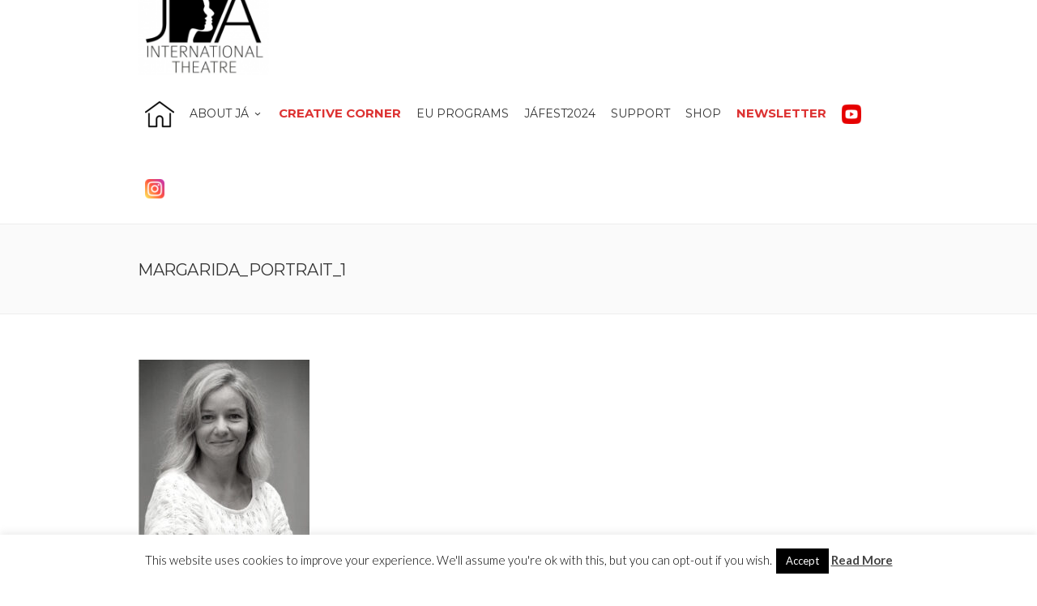

--- FILE ---
content_type: text/html; charset=UTF-8
request_url: https://jait.pt/people-gallery-2/margarida_portrait_1/
body_size: 16174
content:
<!DOCTYPE html>
<!--[if IE 7]>
<html class="ie ie7" lang="en-GB">
<![endif]-->
<!--[if IE 8]>
<html class="ie ie8" lang="en-GB">
<![endif]-->
<!--[if !(IE 7) | !(IE 8)  ]><!-->
<html lang="en-GB">
<!--<![endif]-->
<head>

	<!-- Basic Page Needs
  ================================================== -->
	<meta charset="UTF-8">

	<!-- Mobile Specific Metas
	================================================== -->
			<meta name="viewport" content="width=device-width, initial-scale=1, maximum-scale=1">
		
	
		

	<title>Margarida_portrait_1 &#8211; JÁ International Theatre</title>
<meta name='robots' content='max-image-preview:large' />
<link rel='dns-prefetch' href='//fonts.googleapis.com' />
<link rel="alternate" type="application/rss+xml" title="JÁ International Theatre &raquo; Feed" href="https://jait.pt/feed/" />
<script type="text/javascript">
/* <![CDATA[ */
window._wpemojiSettings = {"baseUrl":"https:\/\/s.w.org\/images\/core\/emoji\/15.0.3\/72x72\/","ext":".png","svgUrl":"https:\/\/s.w.org\/images\/core\/emoji\/15.0.3\/svg\/","svgExt":".svg","source":{"concatemoji":"https:\/\/jait.pt\/wp2022\/wp-includes\/js\/wp-emoji-release.min.js?ver=6.5.7"}};
/*! This file is auto-generated */
!function(i,n){var o,s,e;function c(e){try{var t={supportTests:e,timestamp:(new Date).valueOf()};sessionStorage.setItem(o,JSON.stringify(t))}catch(e){}}function p(e,t,n){e.clearRect(0,0,e.canvas.width,e.canvas.height),e.fillText(t,0,0);var t=new Uint32Array(e.getImageData(0,0,e.canvas.width,e.canvas.height).data),r=(e.clearRect(0,0,e.canvas.width,e.canvas.height),e.fillText(n,0,0),new Uint32Array(e.getImageData(0,0,e.canvas.width,e.canvas.height).data));return t.every(function(e,t){return e===r[t]})}function u(e,t,n){switch(t){case"flag":return n(e,"\ud83c\udff3\ufe0f\u200d\u26a7\ufe0f","\ud83c\udff3\ufe0f\u200b\u26a7\ufe0f")?!1:!n(e,"\ud83c\uddfa\ud83c\uddf3","\ud83c\uddfa\u200b\ud83c\uddf3")&&!n(e,"\ud83c\udff4\udb40\udc67\udb40\udc62\udb40\udc65\udb40\udc6e\udb40\udc67\udb40\udc7f","\ud83c\udff4\u200b\udb40\udc67\u200b\udb40\udc62\u200b\udb40\udc65\u200b\udb40\udc6e\u200b\udb40\udc67\u200b\udb40\udc7f");case"emoji":return!n(e,"\ud83d\udc26\u200d\u2b1b","\ud83d\udc26\u200b\u2b1b")}return!1}function f(e,t,n){var r="undefined"!=typeof WorkerGlobalScope&&self instanceof WorkerGlobalScope?new OffscreenCanvas(300,150):i.createElement("canvas"),a=r.getContext("2d",{willReadFrequently:!0}),o=(a.textBaseline="top",a.font="600 32px Arial",{});return e.forEach(function(e){o[e]=t(a,e,n)}),o}function t(e){var t=i.createElement("script");t.src=e,t.defer=!0,i.head.appendChild(t)}"undefined"!=typeof Promise&&(o="wpEmojiSettingsSupports",s=["flag","emoji"],n.supports={everything:!0,everythingExceptFlag:!0},e=new Promise(function(e){i.addEventListener("DOMContentLoaded",e,{once:!0})}),new Promise(function(t){var n=function(){try{var e=JSON.parse(sessionStorage.getItem(o));if("object"==typeof e&&"number"==typeof e.timestamp&&(new Date).valueOf()<e.timestamp+604800&&"object"==typeof e.supportTests)return e.supportTests}catch(e){}return null}();if(!n){if("undefined"!=typeof Worker&&"undefined"!=typeof OffscreenCanvas&&"undefined"!=typeof URL&&URL.createObjectURL&&"undefined"!=typeof Blob)try{var e="postMessage("+f.toString()+"("+[JSON.stringify(s),u.toString(),p.toString()].join(",")+"));",r=new Blob([e],{type:"text/javascript"}),a=new Worker(URL.createObjectURL(r),{name:"wpTestEmojiSupports"});return void(a.onmessage=function(e){c(n=e.data),a.terminate(),t(n)})}catch(e){}c(n=f(s,u,p))}t(n)}).then(function(e){for(var t in e)n.supports[t]=e[t],n.supports.everything=n.supports.everything&&n.supports[t],"flag"!==t&&(n.supports.everythingExceptFlag=n.supports.everythingExceptFlag&&n.supports[t]);n.supports.everythingExceptFlag=n.supports.everythingExceptFlag&&!n.supports.flag,n.DOMReady=!1,n.readyCallback=function(){n.DOMReady=!0}}).then(function(){return e}).then(function(){var e;n.supports.everything||(n.readyCallback(),(e=n.source||{}).concatemoji?t(e.concatemoji):e.wpemoji&&e.twemoji&&(t(e.twemoji),t(e.wpemoji)))}))}((window,document),window._wpemojiSettings);
/* ]]> */
</script>
<link rel='stylesheet' id='sbi_styles-css' href='https://jait.pt/wp2022/wp-content/plugins/instagram-feed/css/sbi-styles.min.css?ver=6.6.1' type='text/css' media='all' />
<style id='wp-emoji-styles-inline-css' type='text/css'>

	img.wp-smiley, img.emoji {
		display: inline !important;
		border: none !important;
		box-shadow: none !important;
		height: 1em !important;
		width: 1em !important;
		margin: 0 0.07em !important;
		vertical-align: -0.1em !important;
		background: none !important;
		padding: 0 !important;
	}
</style>
<link rel='stylesheet' id='wp-block-library-css' href='https://jait.pt/wp2022/wp-includes/css/dist/block-library/style.min.css?ver=6.5.7' type='text/css' media='all' />
<style id='classic-theme-styles-inline-css' type='text/css'>
/*! This file is auto-generated */
.wp-block-button__link{color:#fff;background-color:#32373c;border-radius:9999px;box-shadow:none;text-decoration:none;padding:calc(.667em + 2px) calc(1.333em + 2px);font-size:1.125em}.wp-block-file__button{background:#32373c;color:#fff;text-decoration:none}
</style>
<style id='global-styles-inline-css' type='text/css'>
body{--wp--preset--color--black: #000000;--wp--preset--color--cyan-bluish-gray: #abb8c3;--wp--preset--color--white: #ffffff;--wp--preset--color--pale-pink: #f78da7;--wp--preset--color--vivid-red: #cf2e2e;--wp--preset--color--luminous-vivid-orange: #ff6900;--wp--preset--color--luminous-vivid-amber: #fcb900;--wp--preset--color--light-green-cyan: #7bdcb5;--wp--preset--color--vivid-green-cyan: #00d084;--wp--preset--color--pale-cyan-blue: #8ed1fc;--wp--preset--color--vivid-cyan-blue: #0693e3;--wp--preset--color--vivid-purple: #9b51e0;--wp--preset--gradient--vivid-cyan-blue-to-vivid-purple: linear-gradient(135deg,rgba(6,147,227,1) 0%,rgb(155,81,224) 100%);--wp--preset--gradient--light-green-cyan-to-vivid-green-cyan: linear-gradient(135deg,rgb(122,220,180) 0%,rgb(0,208,130) 100%);--wp--preset--gradient--luminous-vivid-amber-to-luminous-vivid-orange: linear-gradient(135deg,rgba(252,185,0,1) 0%,rgba(255,105,0,1) 100%);--wp--preset--gradient--luminous-vivid-orange-to-vivid-red: linear-gradient(135deg,rgba(255,105,0,1) 0%,rgb(207,46,46) 100%);--wp--preset--gradient--very-light-gray-to-cyan-bluish-gray: linear-gradient(135deg,rgb(238,238,238) 0%,rgb(169,184,195) 100%);--wp--preset--gradient--cool-to-warm-spectrum: linear-gradient(135deg,rgb(74,234,220) 0%,rgb(151,120,209) 20%,rgb(207,42,186) 40%,rgb(238,44,130) 60%,rgb(251,105,98) 80%,rgb(254,248,76) 100%);--wp--preset--gradient--blush-light-purple: linear-gradient(135deg,rgb(255,206,236) 0%,rgb(152,150,240) 100%);--wp--preset--gradient--blush-bordeaux: linear-gradient(135deg,rgb(254,205,165) 0%,rgb(254,45,45) 50%,rgb(107,0,62) 100%);--wp--preset--gradient--luminous-dusk: linear-gradient(135deg,rgb(255,203,112) 0%,rgb(199,81,192) 50%,rgb(65,88,208) 100%);--wp--preset--gradient--pale-ocean: linear-gradient(135deg,rgb(255,245,203) 0%,rgb(182,227,212) 50%,rgb(51,167,181) 100%);--wp--preset--gradient--electric-grass: linear-gradient(135deg,rgb(202,248,128) 0%,rgb(113,206,126) 100%);--wp--preset--gradient--midnight: linear-gradient(135deg,rgb(2,3,129) 0%,rgb(40,116,252) 100%);--wp--preset--font-size--small: 13px;--wp--preset--font-size--medium: 20px;--wp--preset--font-size--large: 36px;--wp--preset--font-size--x-large: 42px;--wp--preset--spacing--20: 0.44rem;--wp--preset--spacing--30: 0.67rem;--wp--preset--spacing--40: 1rem;--wp--preset--spacing--50: 1.5rem;--wp--preset--spacing--60: 2.25rem;--wp--preset--spacing--70: 3.38rem;--wp--preset--spacing--80: 5.06rem;--wp--preset--shadow--natural: 6px 6px 9px rgba(0, 0, 0, 0.2);--wp--preset--shadow--deep: 12px 12px 50px rgba(0, 0, 0, 0.4);--wp--preset--shadow--sharp: 6px 6px 0px rgba(0, 0, 0, 0.2);--wp--preset--shadow--outlined: 6px 6px 0px -3px rgba(255, 255, 255, 1), 6px 6px rgba(0, 0, 0, 1);--wp--preset--shadow--crisp: 6px 6px 0px rgba(0, 0, 0, 1);}:where(.is-layout-flex){gap: 0.5em;}:where(.is-layout-grid){gap: 0.5em;}body .is-layout-flex{display: flex;}body .is-layout-flex{flex-wrap: wrap;align-items: center;}body .is-layout-flex > *{margin: 0;}body .is-layout-grid{display: grid;}body .is-layout-grid > *{margin: 0;}:where(.wp-block-columns.is-layout-flex){gap: 2em;}:where(.wp-block-columns.is-layout-grid){gap: 2em;}:where(.wp-block-post-template.is-layout-flex){gap: 1.25em;}:where(.wp-block-post-template.is-layout-grid){gap: 1.25em;}.has-black-color{color: var(--wp--preset--color--black) !important;}.has-cyan-bluish-gray-color{color: var(--wp--preset--color--cyan-bluish-gray) !important;}.has-white-color{color: var(--wp--preset--color--white) !important;}.has-pale-pink-color{color: var(--wp--preset--color--pale-pink) !important;}.has-vivid-red-color{color: var(--wp--preset--color--vivid-red) !important;}.has-luminous-vivid-orange-color{color: var(--wp--preset--color--luminous-vivid-orange) !important;}.has-luminous-vivid-amber-color{color: var(--wp--preset--color--luminous-vivid-amber) !important;}.has-light-green-cyan-color{color: var(--wp--preset--color--light-green-cyan) !important;}.has-vivid-green-cyan-color{color: var(--wp--preset--color--vivid-green-cyan) !important;}.has-pale-cyan-blue-color{color: var(--wp--preset--color--pale-cyan-blue) !important;}.has-vivid-cyan-blue-color{color: var(--wp--preset--color--vivid-cyan-blue) !important;}.has-vivid-purple-color{color: var(--wp--preset--color--vivid-purple) !important;}.has-black-background-color{background-color: var(--wp--preset--color--black) !important;}.has-cyan-bluish-gray-background-color{background-color: var(--wp--preset--color--cyan-bluish-gray) !important;}.has-white-background-color{background-color: var(--wp--preset--color--white) !important;}.has-pale-pink-background-color{background-color: var(--wp--preset--color--pale-pink) !important;}.has-vivid-red-background-color{background-color: var(--wp--preset--color--vivid-red) !important;}.has-luminous-vivid-orange-background-color{background-color: var(--wp--preset--color--luminous-vivid-orange) !important;}.has-luminous-vivid-amber-background-color{background-color: var(--wp--preset--color--luminous-vivid-amber) !important;}.has-light-green-cyan-background-color{background-color: var(--wp--preset--color--light-green-cyan) !important;}.has-vivid-green-cyan-background-color{background-color: var(--wp--preset--color--vivid-green-cyan) !important;}.has-pale-cyan-blue-background-color{background-color: var(--wp--preset--color--pale-cyan-blue) !important;}.has-vivid-cyan-blue-background-color{background-color: var(--wp--preset--color--vivid-cyan-blue) !important;}.has-vivid-purple-background-color{background-color: var(--wp--preset--color--vivid-purple) !important;}.has-black-border-color{border-color: var(--wp--preset--color--black) !important;}.has-cyan-bluish-gray-border-color{border-color: var(--wp--preset--color--cyan-bluish-gray) !important;}.has-white-border-color{border-color: var(--wp--preset--color--white) !important;}.has-pale-pink-border-color{border-color: var(--wp--preset--color--pale-pink) !important;}.has-vivid-red-border-color{border-color: var(--wp--preset--color--vivid-red) !important;}.has-luminous-vivid-orange-border-color{border-color: var(--wp--preset--color--luminous-vivid-orange) !important;}.has-luminous-vivid-amber-border-color{border-color: var(--wp--preset--color--luminous-vivid-amber) !important;}.has-light-green-cyan-border-color{border-color: var(--wp--preset--color--light-green-cyan) !important;}.has-vivid-green-cyan-border-color{border-color: var(--wp--preset--color--vivid-green-cyan) !important;}.has-pale-cyan-blue-border-color{border-color: var(--wp--preset--color--pale-cyan-blue) !important;}.has-vivid-cyan-blue-border-color{border-color: var(--wp--preset--color--vivid-cyan-blue) !important;}.has-vivid-purple-border-color{border-color: var(--wp--preset--color--vivid-purple) !important;}.has-vivid-cyan-blue-to-vivid-purple-gradient-background{background: var(--wp--preset--gradient--vivid-cyan-blue-to-vivid-purple) !important;}.has-light-green-cyan-to-vivid-green-cyan-gradient-background{background: var(--wp--preset--gradient--light-green-cyan-to-vivid-green-cyan) !important;}.has-luminous-vivid-amber-to-luminous-vivid-orange-gradient-background{background: var(--wp--preset--gradient--luminous-vivid-amber-to-luminous-vivid-orange) !important;}.has-luminous-vivid-orange-to-vivid-red-gradient-background{background: var(--wp--preset--gradient--luminous-vivid-orange-to-vivid-red) !important;}.has-very-light-gray-to-cyan-bluish-gray-gradient-background{background: var(--wp--preset--gradient--very-light-gray-to-cyan-bluish-gray) !important;}.has-cool-to-warm-spectrum-gradient-background{background: var(--wp--preset--gradient--cool-to-warm-spectrum) !important;}.has-blush-light-purple-gradient-background{background: var(--wp--preset--gradient--blush-light-purple) !important;}.has-blush-bordeaux-gradient-background{background: var(--wp--preset--gradient--blush-bordeaux) !important;}.has-luminous-dusk-gradient-background{background: var(--wp--preset--gradient--luminous-dusk) !important;}.has-pale-ocean-gradient-background{background: var(--wp--preset--gradient--pale-ocean) !important;}.has-electric-grass-gradient-background{background: var(--wp--preset--gradient--electric-grass) !important;}.has-midnight-gradient-background{background: var(--wp--preset--gradient--midnight) !important;}.has-small-font-size{font-size: var(--wp--preset--font-size--small) !important;}.has-medium-font-size{font-size: var(--wp--preset--font-size--medium) !important;}.has-large-font-size{font-size: var(--wp--preset--font-size--large) !important;}.has-x-large-font-size{font-size: var(--wp--preset--font-size--x-large) !important;}
.wp-block-navigation a:where(:not(.wp-element-button)){color: inherit;}
:where(.wp-block-post-template.is-layout-flex){gap: 1.25em;}:where(.wp-block-post-template.is-layout-grid){gap: 1.25em;}
:where(.wp-block-columns.is-layout-flex){gap: 2em;}:where(.wp-block-columns.is-layout-grid){gap: 2em;}
.wp-block-pullquote{font-size: 1.5em;line-height: 1.6;}
</style>
<link rel='stylesheet' id='contact-form-7-css' href='https://jait.pt/wp2022/wp-content/plugins/contact-form-7/includes/css/styles.css?ver=5.9' type='text/css' media='all' />
<link rel='stylesheet' id='cookie-law-info-css' href='https://jait.pt/wp2022/wp-content/plugins/cookie-law-info/legacy/public/css/cookie-law-info-public.css?ver=3.2.0' type='text/css' media='all' />
<link rel='stylesheet' id='cookie-law-info-gdpr-css' href='https://jait.pt/wp2022/wp-content/plugins/cookie-law-info/legacy/public/css/cookie-law-info-gdpr.css?ver=3.2.0' type='text/css' media='all' />
<link rel='stylesheet' id='menu-image-css' href='https://jait.pt/wp2022/wp-content/plugins/menu-image/includes/css/menu-image.css?ver=3.11' type='text/css' media='all' />
<link rel='stylesheet' id='dashicons-css' href='https://jait.pt/wp2022/wp-includes/css/dashicons.min.css?ver=6.5.7' type='text/css' media='all' />
<link rel='stylesheet' id='woocommerce-layout-css' href='https://jait.pt/wp2022/wp-content/plugins/woocommerce/assets/css/woocommerce-layout.css?ver=8.6.3' type='text/css' media='all' />
<link rel='stylesheet' id='woocommerce-smallscreen-css' href='https://jait.pt/wp2022/wp-content/plugins/woocommerce/assets/css/woocommerce-smallscreen.css?ver=8.6.3' type='text/css' media='only screen and (max-width: 768px)' />
<link rel='stylesheet' id='woocommerce-general-css' href='https://jait.pt/wp2022/wp-content/plugins/woocommerce/assets/css/woocommerce.css?ver=8.6.3' type='text/css' media='all' />
<style id='woocommerce-inline-inline-css' type='text/css'>
.woocommerce form .form-row .required { visibility: visible; }
</style>
<link rel='stylesheet' id='boc-main-styles-css' href='https://jait.pt/wp2022/wp-content/themes/fortuna/style.css?ver=6.5.7' type='text/css' media='all' />
<link rel='stylesheet' id='boc-child-styles-css' href='https://jait.pt/wp2022/wp-content/themes/fortuna-child/style.css?ver=1.80.1669802562' type='text/css' media='all' />
<link rel='stylesheet' id='boc-grid-css' href='https://jait.pt/wp2022/wp-content/themes/fortuna/stylesheets/grid.css?ver=6.5.7' type='text/css' media='all' />
<link rel='stylesheet' id='boc-icon-css' href='https://jait.pt/wp2022/wp-content/themes/fortuna/stylesheets/icons.css?ver=6.5.7' type='text/css' media='all' />
<link rel='stylesheet' id='boc-woo-styles-css' href='https://jait.pt/wp2022/wp-content/themes/fortuna/stylesheets/woocommerce.css?ver=6.5.7' type='text/css' media='all' />
<link rel='stylesheet' id='js_composer_front-css' href='https://jait.pt/wp2022/wp-content/plugins/js_composer/assets/css/js_composer.min.css?ver=6.10.0' type='text/css' media='all' />
<link rel='stylesheet' id='boc-animation-styles-css' href='https://jait.pt/wp2022/wp-content/themes/fortuna/stylesheets/animations.css?ver=6.5.7' type='text/css' media='all' />
<style id='boc-animation-styles-inline-css' type='text/css'>

				.button, a.button, button, input[type='submit'], input[type='reset'], input[type='button'] {
					text-transform: uppercase;
				}

				#menu > ul > li:not(.boc_nav_button):hover > a, #header .header_cart li a.icon:hover { color: #be1100; }
				#menu > ul > li.boc_nav_button a:hover{ background: #be1100; border: 2px solid #be1100; }

				.main_menu_underline_effect #menu > ul > li > a:after{ background-color: #be1100; }
	
				a:hover, a:focus,
				.post_content a:not(.button), 
				.post_content a:not(.button):visited,
				.post_content .wpb_widgetised_column a:not(.button):hover {	color: #dd3333; }
				
				.post_content .wpb_widgetised_column .side_bar_menu a:not(.button):hover { color: #333; }
				
				.boc_preloader_icon:before { border-color: #dd3333 rgba(0,0,0,0) rgba(0,0,0,0); }
				
				.dark_links a:hover, .white_links a:hover, .dark_links a:hover h2, .dark_links a:hover h3 { color: #dd3333 !important; }
				
				.side_icon_box h3 a:hover, 
				.post_content .team_block h4 a:hover,
				.team_block .team_icons a:hover{ color:#dd3333; }

				.button:hover,a:hover.button,button:hover,input[type="submit"]:hover,input[type="reset"]:hover,	input[type="button"]:hover, .btn_theme_color, a.btn_theme_color { color: #fff; background-color:#dd3333;}
				input.btn_theme_color, a.btn_theme_color, .btn_theme_color { color: #fff; background-color:#dd3333;}
				.btn_theme_color:hover, input.btn_theme_color:hover, a:hover.btn_theme_color { color: #fff; background-color: #444444;}
				
				input.btn_theme_color.btn_outline, a.btn_theme_color.btn_outline, .btn_theme_color.btn_outline {
					color: #dd3333 !important;
					border: 2px solid #dd3333;
				}
				input.btn_theme_color.btn_outline:hover, a.btn_theme_color.btn_outline:hover, .btn_theme_color.btn_outline:hover{
					background-color: #dd3333 !important;
				}
				
				#boc_searchform_close:hover { color:#dd3333;}
				
				.section_big_title h1 strong, h1 strong, h2 strong, h3 strong, h4 strong, h5 strong { color:#dd3333;}
				.top_icon_box h3 a:hover { color:#dd3333;}

				.htabs a.selected  { border-top: 2px solid #dd3333;}
				.resp-vtabs .resp-tabs-list li.resp-tab-active { border-left: 2px solid #dd3333;}
				.minimal_style.horizontal .resp-tabs-list li.resp-tab-active,
				.minimal_style.resp-vtabs .resp-tabs-list li.resp-tab-active { background: #dd3333;}
				
				#s:focus {	border: 1px solid #dd3333;}
				
				.breadcrumb a:hover{ color: #dd3333;}

				.tagcloud a:hover { background-color: #dd3333;}
				.month { background-color: #dd3333;}
				.small_month  { background-color: #dd3333;}

				.post_meta a:hover{ color: #dd3333;}
				
				.horizontal .resp-tabs-list li.resp-tab-active { border-top: 2px solid #dd3333;}
				.resp-vtabs li.resp-tab-active { border-left: 2px solid #dd3333; }

				#portfolio_filter { background-color: #dd3333;}
				#portfolio_filter ul li div:hover { background-color: #dd3333;}
				.portfolio_inline_filter ul li div:hover { background-color: #dd3333;}

				.counter-digit { color: #dd3333;}

				.tp-caption a:not(.button):hover { color: #dd3333;}

				.more-link1:before { color: #dd3333;}
				.more-link2:before { background: #dd3333;}

				.image_featured_text .pos { color: #dd3333;}

				.side_icon_box .icon_feat i.icon { color: #dd3333;}
				.side_icon_box .icon_feat.icon_solid { background-color: #dd3333; }
				
				.boc_list_item .li_icon i.icon { color: #dd3333;}
				.boc_list_item .li_icon.icon_solid { background: #dd3333; }

				.top_icon_box.type1 .icon_holder .icon_bgr { background-color: #dd3333; }
				.top_icon_box.type1:hover .icon_holder .icon_bgr { border: 2px solid #dd3333; }
				.top_icon_box.type1 .icon_holder .icon_bgr:after,
				.top_icon_box.type1:hover .icon_holder .icon_bgr:after { border: 2px solid #dd3333; }
				.top_icon_box.type1:hover .icon_holder i { color: #dd3333;}

				.top_icon_box.type2 .icon_holder .icon_bgr { background-color: #dd3333; }
				.top_icon_box.type2:hover .icon_holder .icon_bgr { background-color: #fff; }
				.top_icon_box.type2:hover .icon_holder i { color: #dd3333;}

				.top_icon_box.type3 .icon_holder .icon_bgr:after { border: 2px solid #dd3333; }
				.top_icon_box.type3:hover .icon_holder .icon_bgr { background-color: #dd3333; }
				.top_icon_box.type3:hover .icon_holder .icon_bgr:after { border: 2px solid #dd3333; }
				.top_icon_box.type3 .icon_holder i { color: #dd3333;}
				.top_icon_box.type3:hover .icon_holder i { color: #fff; }

				.top_icon_box.type4:hover .icon_holder .icon_bgr { border: 2px solid #dd3333; }
				.top_icon_box.type4:hover .icon_holder .icon_bgr:after { border: 3px solid #dd3333; }
				.top_icon_box.type4 .icon_holder i{ color: #dd3333; }
				.top_icon_box.type4:hover .icon_holder i { color:  #dd3333; }

				.top_icon_box.type5 .icon_holder i{ color: #dd3333; }
				.top_icon_box.type5:hover .icon_holder i { color: #dd3333; }

				a .pic_info.type11 .plus_overlay { border-bottom: 50px solid rgba(221,51, 51, 0.8); }
				a:hover .pic_info.type11 .plus_overlay { border-bottom: 1000px solid rgba(221,51, 51, 0.8);}
				
				a .pic_info.type12 .img_overlay_icon,
				a:hover .pic_info.type12 .img_overlay_icon { background: rgba(221,51, 51, 0.8);}
				
				h2.title strong {  color: #dd3333;}
				ul.theme_color_ul li:before { color: #dd3333; }

				.custom_slides.nav_design_1 .cs_nav_item.active .cs_nav_icon i.icon{ color: #dd3333;}
				.custom_slides.nav_style_1.nav_design_1 .cs_nav_item:hover .cs_nav_icon i.icon,
				.custom_slides.nav_style_1.nav_design_2 .cs_nav_item:hover .cs_nav_icon i.icon { color: #dd3333;}
				.custom_slides.nav_design_2 .cs_nav_item.active .cs_nav_icon { background: #dd3333;}
				.cs_nav_item.has_no_text:hover .cs_nav_icon i.icon { color: #dd3333;}
				.custom_slides.nav_style_2 .cs_txt { color: #dd3333;}
				
				.acc_control, .active_acc .acc_control,
				.acc_holder.with_bgr .active_acc .acc_control { background-color: #dd3333;}

				.text_box.left_border {	border-left: 3px solid #dd3333; }

				.owl-theme .owl-controls .owl-nav div { background: #dd3333;}
				.owl-theme .owl-dots .owl-dot.active span { background: #dd3333;}
				.img_slider.owl-theme .owl-controls .owl-nav div:not(.disabled):hover { background: #dd3333;}		

				.testimonial_style_big.owl-theme .owl-controls .owl-nav div:hover,
				.posts_carousel_holder.owl_side_arrows .owl-theme .owl-controls .owl-nav div:hover, 
				.img_carousel_holder.owl_side_arrows .owl-theme .owl-controls .owl-nav div:hover,
				.content_slides_arrowed.owl-theme .owl-controls .owl-nav div:hover,
				.portfolio_carousel_holder.owl_side_arrows .owl-theme .owl-controls .owl-nav div:hover	{ color: #dd3333;}
				
				.boc_text_slider_word, .boc_text_slider_word_start { background: #dd3333; }

				.post_item_block.boxed .pic { border-bottom: 3px solid #dd3333; }

				.team_block .team_desc { color: #dd3333;}

				.bar_graph span, .bar_graph.thin_style span { background-color: #dd3333; }

				.pagination .links a:hover{ background-color: #dd3333;}
				.hilite{ background: #dd3333;}
				.price_column.price_column_featured ul li.price_column_title{ background: #dd3333;}

				blockquote{ border-left: 3px solid #dd3333; }
				.text_box.left_border { border-left: 3px solid #dd3333; }

				.fortuna_table tr:hover td { background: rgba(221,51, 51, 0.08);}

				.header_cart ul.cart_list li a, .header_cart ul.product_list_widget li a { color: #dd3333;}
				.header_cart .cart-notification { background-color: #dd3333;}
				.header_cart .cart-notification:after { border-bottom-color: #dd3333;}
				
				.woocommerce .product_meta a { color: #dd3333;}
				
				.woocommerce a.button, .woocommerce button.button, .woocommerce input.button, .woocommerce #respond input#submit, .woocommerce #content input.button, .woocommerce-page a.button, .woocommerce-page button.button, .woocommerce-page input.button, .woocommerce-page #respond input#submit, .woocommerce-page #content input.button { background-color: #dd3333!important; }
				.header_cart .cart-wrap	{ background-color: #dd3333; }
				.header_cart .cart-wrap:before { border-color: transparent #dd3333 transparent; }
				.woocommerce .widget_price_filter .ui-slider .ui-slider-range, .woocommerce-page .widget_price_filter .ui-slider .ui-slider-range{ background-color: #dd3333 !important;}

				.woocommerce nav.woocommerce-pagination ul li a:hover, .woocommerce nav.woocommerce-pagination ul li a:focus, .woocommerce #content nav.woocommerce-pagination ul li a:hover, .woocommerce #content nav.woocommerce-pagination ul li a:focus, .woocommerce-page nav.woocommerce-pagination ul li a:hover, .woocommerce-page nav.woocommerce-pagination ul li a:focus, .woocommerce-page #content nav.woocommerce-pagination ul li a:hover, .woocommerce-page #content nav.woocommerce-pagination ul li a:focus{ background-color: #dd3333 !important;}
				
				.info h2{ background-color: #dd3333;}
				#footer a:hover { color: #dd3333;}
				
				
				
				a .pic_info.type1 .plus_overlay {	border-bottom: 50px solid rgba(221,51, 51, 0.8);}
				a:hover .pic_info.type1 .plus_overlay { border-bottom: 1000px solid rgba(221,51, 51, 0.8); }
				
				a .pic_info.type2 .plus_overlay { border-bottom: 50px solid rgba(221,51, 51, 0.75); }
				a:hover .pic_info.type2 .plus_overlay {	border-bottom: 860px solid rgba(221,51, 51, 0.8);}
				
				a .pic_info.type3  .img_overlay_icon {	background: rgba(221,51, 51, 0.8); }
				a:hover .pic_info.type3 .img_overlay_icon {	background: rgba(221,51, 51, 0.8);}
				
				a .pic_info.type4 .img_overlay_icon { border-bottom: 2px solid rgba(221,51, 51, 0.9);}
				
				a:hover .pic_info.type5 .info_overlay {	background: #dd3333;}
				
				.pic_info.type6 .info_overlay {	background: #dd3333;}
				a .pic_info.type6 .plus_overlay { border-bottom: 50px solid #dd3333; }
				
				.pic_info.type7 .info_overlay {	background: rgba(221,51, 51, 0.85);}				

				@media only screen and (max-width: 768px) {
					.cs_nav .cs_nav_item.active { background: #dd3333 !important;}
				}
			
			.breadcrumb {
				display: none;
			}

			#footer {
				position: relative;
			}


#footer,.footer_btm{
    background-color:#464841;
}
#footer h3{
    color:#ffffff;
}
#powered{
    color:#ffffff;
}
#footer a:hover{
    background-color:#000000;
    color:#ffffff;
}
.botao{
    text-align:center;
    font-family:Droid Sans;
    width:100%;
    text-align:center;
}
.botao span{
font-family:Droid Sans;
}
.ajde_evcal_calendar .calendar_header p, .ajde_evcal_calendar .evcal_evdata_row .evcal_evdata_cell h3.evo_h3, .evo_lightbox_content h3.evo_h3, body .ajde_evcal_calendar h4.evo_h4, .evo_content_in h4.evo_h4, .evo_metarow_ICS .evcal_evdata_cell p a, .eventon_events_list .eventon_list_event .evcal_desc span.evcal_desc2, .eventon_list_event .evcal_desc span.evcal_event_title, .evcal_desc span.evcal_desc2, .evo_metarow_ICS .evcal_evdata_cell p a, .evo_metarow_learnMICS .evcal_col50 .evcal_evdata_cell p a, .eventon_list_event .evo_metarow_locImg p.evoLOCtxt .evo_loc_text_title, .evo_clik_row .evo_h3, .evotax_term_card .evotax_term_details h2, .evotax_term_card h3.evotax_term_subtitle, .ajde_evcal_calendar .evo_sort_btn, .eventon_main_section  #evcal_cur, .ajde_evcal_calendar .calendar_header p.evo_month_title, .ajde_evcal_calendar .eventon_events_list .evcal_month_line p, .eventon_events_list .eventon_list_event .evcal_cblock, .ajde_evcal_calendar .evcal_month_line, .eventon_event .event_excerpt_in h3{
        font-family:Droid Sans!important;
}


</style>
<link rel='stylesheet' id='boc-responsive-style-css' href='https://jait.pt/wp2022/wp-content/themes/fortuna/stylesheets/grid_responsive.css?ver=6.5.7' type='text/css' media='all' />
<link rel='stylesheet' id='boc-fonts-css' href='//fonts.googleapis.com/css?family=Lato%3A300%2C400%2C700%2C400italic%7CMontserrat%3A400%2C500%2C600%2C700&#038;ver=1.0.0' type='text/css' media='all' />
<link rel='stylesheet' id='tablepress-default-css' href='https://jait.pt/wp2022/wp-content/plugins/tablepress/css/build/default.css?ver=2.2.5' type='text/css' media='all' />
<link rel='stylesheet' id='bsf-Defaults-css' href='https://jait.pt/wp2022/wp-content/uploads/smile_fonts/Defaults/Defaults.css?ver=3.19.19' type='text/css' media='all' />
<script type="text/javascript" src="https://jait.pt/wp2022/wp-includes/js/jquery/jquery.min.js?ver=3.7.1" id="jquery-core-js"></script>
<script type="text/javascript" src="https://jait.pt/wp2022/wp-includes/js/jquery/jquery-migrate.min.js?ver=3.4.1" id="jquery-migrate-js"></script>
<script type="text/javascript" id="cookie-law-info-js-extra">
/* <![CDATA[ */
var Cli_Data = {"nn_cookie_ids":[],"cookielist":[],"non_necessary_cookies":[],"ccpaEnabled":"","ccpaRegionBased":"","ccpaBarEnabled":"","strictlyEnabled":["necessary","obligatoire"],"ccpaType":"gdpr","js_blocking":"","custom_integration":"","triggerDomRefresh":"","secure_cookies":""};
var cli_cookiebar_settings = {"animate_speed_hide":"500","animate_speed_show":"500","background":"#fff","border":"#444","border_on":"","button_1_button_colour":"#000","button_1_button_hover":"#000000","button_1_link_colour":"#fff","button_1_as_button":"1","button_1_new_win":"","button_2_button_colour":"#333","button_2_button_hover":"#292929","button_2_link_colour":"#444","button_2_as_button":"","button_2_hidebar":"","button_3_button_colour":"#000","button_3_button_hover":"#000000","button_3_link_colour":"#fff","button_3_as_button":"1","button_3_new_win":"","button_4_button_colour":"#000","button_4_button_hover":"#000000","button_4_link_colour":"#fff","button_4_as_button":"1","button_7_button_colour":"#61a229","button_7_button_hover":"#4e8221","button_7_link_colour":"#fff","button_7_as_button":"1","button_7_new_win":"","font_family":"inherit","header_fix":"","notify_animate_hide":"1","notify_animate_show":"","notify_div_id":"#cookie-law-info-bar","notify_position_horizontal":"right","notify_position_vertical":"bottom","scroll_close":"","scroll_close_reload":"","accept_close_reload":"","reject_close_reload":"","showagain_tab":"1","showagain_background":"#fff","showagain_border":"#000","showagain_div_id":"#cookie-law-info-again","showagain_x_position":"200px","text":"#000","show_once_yn":"","show_once":"10000","logging_on":"","as_popup":"","popup_overlay":"1","bar_heading_text":"","cookie_bar_as":"banner","popup_showagain_position":"bottom-right","widget_position":"left"};
var log_object = {"ajax_url":"https:\/\/jait.pt\/wp2022\/wp-admin\/admin-ajax.php"};
/* ]]> */
</script>
<script type="text/javascript" src="https://jait.pt/wp2022/wp-content/plugins/cookie-law-info/legacy/public/js/cookie-law-info-public.js?ver=3.2.0" id="cookie-law-info-js"></script>
<script type="text/javascript" src="https://jait.pt/wp2022/wp-includes/js/dist/vendor/wp-polyfill-inert.min.js?ver=3.1.2" id="wp-polyfill-inert-js"></script>
<script type="text/javascript" src="https://jait.pt/wp2022/wp-includes/js/dist/vendor/regenerator-runtime.min.js?ver=0.14.0" id="regenerator-runtime-js"></script>
<script type="text/javascript" src="https://jait.pt/wp2022/wp-includes/js/dist/vendor/wp-polyfill.min.js?ver=3.15.0" id="wp-polyfill-js"></script>
<script type="text/javascript" src="https://jait.pt/wp2022/wp-includes/js/dist/hooks.min.js?ver=2810c76e705dd1a53b18" id="wp-hooks-js"></script>
<script type="text/javascript" id="say-what-js-js-extra">
/* <![CDATA[ */
var say_what_data = {"replacements":{"woocommerce|Price|":"Donation","woocommerce|Product|":"Performance"}};
/* ]]> */
</script>
<script type="text/javascript" src="https://jait.pt/wp2022/wp-content/plugins/say-what/assets/build/frontend.js?ver=fd31684c45e4d85aeb4e" id="say-what-js-js"></script>
<script type="text/javascript" src="https://jait.pt/wp2022/wp-content/plugins/woocommerce/assets/js/jquery-blockui/jquery.blockUI.min.js?ver=2.7.0-wc.8.6.3" id="jquery-blockui-js" data-wp-strategy="defer"></script>
<script type="text/javascript" id="wc-add-to-cart-js-extra">
/* <![CDATA[ */
var wc_add_to_cart_params = {"ajax_url":"\/wp2022\/wp-admin\/admin-ajax.php","wc_ajax_url":"\/?wc-ajax=%%endpoint%%","i18n_view_cart":"View basket","cart_url":"https:\/\/jait.pt\/cart\/","is_cart":"","cart_redirect_after_add":"yes"};
/* ]]> */
</script>
<script type="text/javascript" src="https://jait.pt/wp2022/wp-content/plugins/woocommerce/assets/js/frontend/add-to-cart.min.js?ver=8.6.3" id="wc-add-to-cart-js" data-wp-strategy="defer"></script>
<script type="text/javascript" src="https://jait.pt/wp2022/wp-content/plugins/woocommerce/assets/js/js-cookie/js.cookie.min.js?ver=2.1.4-wc.8.6.3" id="js-cookie-js" defer="defer" data-wp-strategy="defer"></script>
<script type="text/javascript" id="woocommerce-js-extra">
/* <![CDATA[ */
var woocommerce_params = {"ajax_url":"\/wp2022\/wp-admin\/admin-ajax.php","wc_ajax_url":"\/?wc-ajax=%%endpoint%%"};
/* ]]> */
</script>
<script type="text/javascript" src="https://jait.pt/wp2022/wp-content/plugins/woocommerce/assets/js/frontend/woocommerce.min.js?ver=8.6.3" id="woocommerce-js" defer="defer" data-wp-strategy="defer"></script>
<script type="text/javascript" src="https://jait.pt/wp2022/wp-content/plugins/js_composer/assets/js/vendors/woocommerce-add-to-cart.js?ver=6.10.0" id="vc_woocommerce-add-to-cart-js-js"></script>
<script type="text/javascript" src="https://jait.pt/wp2022/wp-content/themes/fortuna/js/libs.js?ver=6.5.7" id="fortuna.lib-js"></script>
<script type="text/javascript" id="fortuna.common-js-extra">
/* <![CDATA[ */
var bocJSParams = {"boc_is_mobile_device":"","boc_theme_url":"https:\/\/jait.pt\/wp2022\/wp-content\/themes\/fortuna","boc_woo_lightbox_enabled":"1","header_height":"92","sticky_header":"1","submenu_arrow_effect":"1","mm_bordered_columns":"1","transparent_header":"0","fixed_footer":"0","boc_submenu_animation_effect":"sub_fade_in"};
/* ]]> */
</script>
<script type="text/javascript" src="https://jait.pt/wp2022/wp-content/themes/fortuna/js/common.js?ver=6.5.7" id="fortuna.common-js"></script>
<script type="text/javascript" src="https://jait.pt/wp2022/wp-content/themes/fortuna/js/jquery.smoothscroll.js?ver=6.5.7" id="smoothscroll-js"></script>
<link rel="https://api.w.org/" href="https://jait.pt/wp-json/" /><link rel="alternate" type="application/json" href="https://jait.pt/wp-json/wp/v2/media/472" /><link rel="EditURI" type="application/rsd+xml" title="RSD" href="https://jait.pt/wp2022/xmlrpc.php?rsd" />
<meta name="generator" content="WordPress 6.5.7" />
<meta name="generator" content="WooCommerce 8.6.3" />
<link rel='shortlink' href='https://jait.pt/?p=472' />
<link rel="alternate" type="application/json+oembed" href="https://jait.pt/wp-json/oembed/1.0/embed?url=https%3A%2F%2Fjait.pt%2Fpeople-gallery-2%2Fmargarida_portrait_1%2F" />
<link rel="alternate" type="text/xml+oembed" href="https://jait.pt/wp-json/oembed/1.0/embed?url=https%3A%2F%2Fjait.pt%2Fpeople-gallery-2%2Fmargarida_portrait_1%2F&#038;format=xml" />

		<!-- GA Google Analytics @ https://m0n.co/ga -->
		<script>
			(function(i,s,o,g,r,a,m){i['GoogleAnalyticsObject']=r;i[r]=i[r]||function(){
			(i[r].q=i[r].q||[]).push(arguments)},i[r].l=1*new Date();a=s.createElement(o),
			m=s.getElementsByTagName(o)[0];a.async=1;a.src=g;m.parentNode.insertBefore(a,m)
			})(window,document,'script','https://www.google-analytics.com/analytics.js','ga');
			ga('create', 'UA-108735865-1', 'auto');
			ga('send', 'pageview');
		</script>

	<script type="text/javascript">
(function(url){
	if(/(?:Chrome\/26\.0\.1410\.63 Safari\/537\.31|WordfenceTestMonBot)/.test(navigator.userAgent)){ return; }
	var addEvent = function(evt, handler) {
		if (window.addEventListener) {
			document.addEventListener(evt, handler, false);
		} else if (window.attachEvent) {
			document.attachEvent('on' + evt, handler);
		}
	};
	var removeEvent = function(evt, handler) {
		if (window.removeEventListener) {
			document.removeEventListener(evt, handler, false);
		} else if (window.detachEvent) {
			document.detachEvent('on' + evt, handler);
		}
	};
	var evts = 'contextmenu dblclick drag dragend dragenter dragleave dragover dragstart drop keydown keypress keyup mousedown mousemove mouseout mouseover mouseup mousewheel scroll'.split(' ');
	var logHuman = function() {
		if (window.wfLogHumanRan) { return; }
		window.wfLogHumanRan = true;
		var wfscr = document.createElement('script');
		wfscr.type = 'text/javascript';
		wfscr.async = true;
		wfscr.src = url + '&r=' + Math.random();
		(document.getElementsByTagName('head')[0]||document.getElementsByTagName('body')[0]).appendChild(wfscr);
		for (var i = 0; i < evts.length; i++) {
			removeEvent(evts[i], logHuman);
		}
	};
	for (var i = 0; i < evts.length; i++) {
		addEvent(evts[i], logHuman);
	}
})('//jait.pt/?wordfence_lh=1&hid=D5C9EC0170AD8E6FC49DDB5A7240C9A8');
</script>	<noscript><style>.woocommerce-product-gallery{ opacity: 1 !important; }</style></noscript>
	<meta name="generator" content="Elementor 3.20.4; features: e_optimized_assets_loading, e_optimized_css_loading, e_font_icon_svg, additional_custom_breakpoints, block_editor_assets_optimize, e_image_loading_optimization; settings: css_print_method-external, google_font-enabled, font_display-swap">
<meta name="generator" content="Powered by WPBakery Page Builder - drag and drop page builder for WordPress."/>
<meta name="generator" content="Powered by Slider Revolution 6.6.3 - responsive, Mobile-Friendly Slider Plugin for WordPress with comfortable drag and drop interface." />
<link rel="icon" href="https://jait.pt/wp2022/wp-content/uploads/2017/07/cropped-jait_logo2-e1629554954604-36x36.png" sizes="32x32" />
<link rel="icon" href="https://jait.pt/wp2022/wp-content/uploads/2017/07/cropped-jait_logo2-e1629554954604-300x300.png" sizes="192x192" />
<link rel="apple-touch-icon" href="https://jait.pt/wp2022/wp-content/uploads/2017/07/cropped-jait_logo2-e1629554954604-300x300.png" />
<meta name="msapplication-TileImage" content="https://jait.pt/wp2022/wp-content/uploads/2017/07/cropped-jait_logo2-e1629554954604-300x300.png" />
<script>function setREVStartSize(e){
			//window.requestAnimationFrame(function() {
				window.RSIW = window.RSIW===undefined ? window.innerWidth : window.RSIW;
				window.RSIH = window.RSIH===undefined ? window.innerHeight : window.RSIH;
				try {
					var pw = document.getElementById(e.c).parentNode.offsetWidth,
						newh;
					pw = pw===0 || isNaN(pw) || (e.l=="fullwidth" || e.layout=="fullwidth") ? window.RSIW : pw;
					e.tabw = e.tabw===undefined ? 0 : parseInt(e.tabw);
					e.thumbw = e.thumbw===undefined ? 0 : parseInt(e.thumbw);
					e.tabh = e.tabh===undefined ? 0 : parseInt(e.tabh);
					e.thumbh = e.thumbh===undefined ? 0 : parseInt(e.thumbh);
					e.tabhide = e.tabhide===undefined ? 0 : parseInt(e.tabhide);
					e.thumbhide = e.thumbhide===undefined ? 0 : parseInt(e.thumbhide);
					e.mh = e.mh===undefined || e.mh=="" || e.mh==="auto" ? 0 : parseInt(e.mh,0);
					if(e.layout==="fullscreen" || e.l==="fullscreen")
						newh = Math.max(e.mh,window.RSIH);
					else{
						e.gw = Array.isArray(e.gw) ? e.gw : [e.gw];
						for (var i in e.rl) if (e.gw[i]===undefined || e.gw[i]===0) e.gw[i] = e.gw[i-1];
						e.gh = e.el===undefined || e.el==="" || (Array.isArray(e.el) && e.el.length==0)? e.gh : e.el;
						e.gh = Array.isArray(e.gh) ? e.gh : [e.gh];
						for (var i in e.rl) if (e.gh[i]===undefined || e.gh[i]===0) e.gh[i] = e.gh[i-1];
											
						var nl = new Array(e.rl.length),
							ix = 0,
							sl;
						e.tabw = e.tabhide>=pw ? 0 : e.tabw;
						e.thumbw = e.thumbhide>=pw ? 0 : e.thumbw;
						e.tabh = e.tabhide>=pw ? 0 : e.tabh;
						e.thumbh = e.thumbhide>=pw ? 0 : e.thumbh;
						for (var i in e.rl) nl[i] = e.rl[i]<window.RSIW ? 0 : e.rl[i];
						sl = nl[0];
						for (var i in nl) if (sl>nl[i] && nl[i]>0) { sl = nl[i]; ix=i;}
						var m = pw>(e.gw[ix]+e.tabw+e.thumbw) ? 1 : (pw-(e.tabw+e.thumbw)) / (e.gw[ix]);
						newh =  (e.gh[ix] * m) + (e.tabh + e.thumbh);
					}
					var el = document.getElementById(e.c);
					if (el!==null && el) el.style.height = newh+"px";
					el = document.getElementById(e.c+"_wrapper");
					if (el!==null && el) {
						el.style.height = newh+"px";
						el.style.display = "block";
					}
				} catch(e){
					console.log("Failure at Presize of Slider:" + e)
				}
			//});
		  };</script>
<style id="sccss">#customer_details > div.col-2 > div.woocommerce-additional-fields > div.extra-fields > div > p:nth-child(2) > span:nth-child(2){
  display:none!important;
}


.botao span {
    font-family: "Montserrat";
}

.ajde_evcal_calendar .calendar_header p, .ajde_evcal_calendar .evcal_evdata_row .evcal_evdata_cell h3.evo_h3, .evo_lightbox_content h3.evo_h3, body .ajde_evcal_calendar h4.evo_h4, .evo_content_in h4.evo_h4, .evo_metarow_ICS .evcal_evdata_cell p a, .eventon_events_list .eventon_list_event .evcal_desc span.evcal_desc2, .eventon_list_event .evcal_desc span.evcal_event_title, .evcal_desc span.evcal_desc2, .evo_metarow_ICS .evcal_evdata_cell p a, .evo_metarow_learnMICS .evcal_col50 .evcal_evdata_cell p a, .eventon_list_event .evo_metarow_locImg p.evoLOCtxt .evo_loc_text_title, .evo_clik_row .evo_h3, .evotax_term_card .evotax_term_details h2, .evotax_term_card h3.evotax_term_subtitle, .ajde_evcal_calendar .evo_sort_btn, .eventon_main_section #evcal_cur, .ajde_evcal_calendar .calendar_header p.evo_month_title, .ajde_evcal_calendar .eventon_events_list .evcal_month_line p, .eventon_events_list .eventon_list_event .evcal_cblock, .ajde_evcal_calendar .evcal_month_line, .eventon_event .event_excerpt_in h3{
 font-family:'Montserrat'!important ;
}

.botao{
	font-family:"Montserrat";
}

.subscribe a{
	color:#dd3333!important;
	font-weight:700!important;
	font-size:15px!important;
}

/*.vc-hoverbox-wrapper.vc-hoverbox-width--100 .vc-hoverbox {
    height: 500px!important;
}*/

.talenthover .elementor-flip-box{
	height:400px!important;
}
.talenthover .elementor-flip-box__layer__description{
		line-height:17px;
		font-size:14px;
		color:#ffffff;
}
.talenthover h3{
	margin-bottom:0px;
}

.friendshover .vc-hoverbox{
	height:280px!important;
}
/*.friendshover p{
	alignment-adjust
	alignment-adjust
}*/
.friendshover .elementor-flip-box__layer__description{
		line-height:17px;
		font-size:14px;
		color:#ffffff;
}



.friendsrow .vc_column-inner{
	padding-left:5px;
	padding-right:5px;
}

.fourjhover .vc-hoverbox{
	height:500px!important;
}

.fourjhover2 .vc-hoverbox{
	height:500px!important;
}
.pfhover .vc-hoverbox{
	height:400px!important;
}


.fourjhover p, .fourjhover h2, .fourjhover2 h2, .fourjhover2 p{
color:#ffffff;
}
	
.erasmusnome h3{
	margin-bottom:0px;
}

.header_cart .cart_widget_holder {
    display: none;
}
.woocommerce-ordering{
	display:none;
}

#menu > ul > li > a{
	font-size:14px;
	padding-right:10px;
}
.botaointerview{
	background-color:#dd3333;
	padding:10px 10px;
}
.botaointerview a{
	color:#ffffff!important;
}
.imgarch{
	height:240px!important;
}
.imgpfinterview{
	height:240px!important;
}
.roma1 img{
	height:430px;
}
.pic > .mfp_popup{
	display:none;
}
.author,.comments{
	display:none;
}
#post_grid_c73d7ee7d7221ac57d6bf0e95c2b9724 .pic img, #post_grid_f837f33a304adc257cf6cbf15937e58c .pic img{
	height:250px;
}
.post_content .h20{
	display:none;
}
.woocommerce-Price-currencySymbol::after{
	content:" Donation";
}

.custom_menu_4 #menu > ul > li ul > li > a:hover {
    background-color: #dd3333;
}

.archiveimg:hover{
	background-color:#dd3333;
	opacity:0.3;
	
}</style><noscript><style> .wpb_animate_when_almost_visible { opacity: 1; }</style></noscript>	
	
</head>

<body class="attachment attachment-template-default attachmentid-472 attachment-jpeg theme-fortuna woocommerce-no-js wpb-js-composer js-comp-ver-6.10.0 vc_responsive elementor-default elementor-kit-6505">
	
	

	
	
  <!-- Page Wrapper::START -->
  <div id="wrapper" class=" page_title_bgr responsive ">
  
	<!-- Header::START -->
		
	<header id= "header" 
			class= "no_subheader 
										sticky_header					hide_subheader_on_scroll">
		
		
				
		
		<div class="rel_pos">
		
			<div class="container">
			
				<div class="section rel_pos ">
			
											
					<div id="logo">
											<div class='logo_img '>
								<a href="https://jait.pt/" title="JÁ International Theatre" rel="home">
									<img src="https://jait.pt/wp2022/wp-content/uploads/2017/07/jait_logo2-e1629554954604.png" alt="JÁ International Theatre"/>
																	</a>
							</div>
								
					</div>

					<div id="mobile_menu_toggler">
					  <div id="m_nav_menu" class="m_nav">
						<div class="m_nav_ham button_closed" id="m_ham_1"></div>
						<div class="m_nav_ham button_closed" id="m_ham_2"></div>
						<div class="m_nav_ham button_closed" id="m_ham_3"></div>
					  </div>
					</div>

								<div class="header_cart is_empty style_dark">
					<div class="cart_widget_holder">
					
						<a class="cart-contents icon icon-shopping631" href="https://jait.pt/cart/">
							<p class="cart-wrap"><span>0</span></p>
						</a>
						
						<div class="cart-notification">
							<span class="item-name"></span> was successfully added to your cart.						</div>
						
						<div class="widget woocommerce widget_shopping_cart"><h2 class="widgettitle"> </h2><div class="widget_shopping_cart_content"></div></div>					</div>
					
				</div>
	
					<div class="custom_menu_4 main_menu_underline_effect">	
					<div id="menu" class="menu-jait-container"><ul><li id="menu-item-6368" class="menu-item menu-item-type-post_type menu-item-object-page menu-item-home menu-item-6368"><a href="https://jait.pt/" class="menu-image-title-hide menu-image-not-hovered"><span class="menu-image-title-hide menu-image-title">What’s ON</span><img width="36" height="36" src="https://jait.pt/wp2022/wp-content/uploads/2017/07/home-36x36.png" class="menu-image menu-image-title-hide" alt="" decoding="async" /></a></li>
<li id="menu-item-6363" class="menu-item menu-item-type-post_type menu-item-object-page menu-item-has-children menu-item-6363"><a href="https://jait.pt/about-us/">About JÁ<span></span></a>
<ul class="sub-menu">
	<li id="menu-item-48" class="menu-item menu-item-type-post_type menu-item-object-page menu-item-48"><a href="https://jait.pt/about-us/">About JÁ</a></li>
	<li id="menu-item-1251" class="menu-item menu-item-type-post_type menu-item-object-page menu-item-1251"><a href="https://jait.pt/archive/">Archive</a></li>
	<li id="menu-item-240" class="menu-item menu-item-type-post_type menu-item-object-page menu-item-240"><a href="https://jait.pt/people-gallery-2/">Talent</a></li>
</ul>
</li>
<li id="menu-item-6477" class="subscribe menu-item menu-item-type-post_type menu-item-object-page menu-item-6477"><a href="https://jait.pt/creative-corner/">Creative Corner</a></li>
<li id="menu-item-4047" class="menu-item menu-item-type-post_type menu-item-object-page menu-item-4047"><a href="https://jait.pt/eu-programs/">EU Programs</a></li>
<li id="menu-item-6673" class="menu-item menu-item-type-post_type menu-item-object-page menu-item-6673"><a href="https://jait.pt/jafest-2024/">Jáfest2024</a></li>
<li id="menu-item-4039" class="menu-item menu-item-type-post_type menu-item-object-page menu-item-4039"><a href="https://jait.pt/friends/">Support</a></li>
<li id="menu-item-4514" class="menu-item menu-item-type-post_type menu-item-object-page menu-item-4514"><a href="https://jait.pt/shop/">SHOP</a></li>
<li id="menu-item-2531" class="subscribe menu-item menu-item-type-post_type menu-item-object-page menu-item-2531"><a href="https://jait.pt/subscribe/">Newsletter</a></li>
<li id="menu-item-5463" class="menu-item menu-item-type-custom menu-item-object-custom menu-item-5463"><a target="_blank" rel="noopener" href="https://www.youtube.com/@jatheatre/videos" class="menu-image-title-hide menu-image-not-hovered"><span class="menu-image-title-hide menu-image-title">Youtube</span><img width="24" height="24" src="https://jait.pt/wp2022/wp-content/uploads/2017/07/youtube-e1691936656227-24x24.png" class="menu-image menu-image-title-hide" alt="" decoding="async" /></a></li>
<li id="menu-item-5467" class="menu-item menu-item-type-custom menu-item-object-custom menu-item-5467"><a target="_blank" rel="noopener" href="https://www.instagram.com/jatheatre/" class="menu-image-title-hide menu-image-not-hovered"><span class="menu-image-title-hide menu-image-title">Instagram</span><img width="24" height="24" src="https://jait.pt/wp2022/wp-content/uploads/2017/07/instagram-e1691937546433-24x24.png" class="menu-image menu-image-title-hide" alt="" decoding="async" /></a></li>
</ul></div>					</div>
					
					

		
				</div>
				
								
			
			
			</div>
		</div>

	
			
		<div id="mobile_menu">
			<ul><li class="menu-item menu-item-type-post_type menu-item-object-page menu-item-home menu-item-6368"><a href="https://jait.pt/" class="menu-image-title-hide menu-image-not-hovered"><span class="menu-image-title-hide menu-image-title">What’s ON</span><img width="36" height="36" src="https://jait.pt/wp2022/wp-content/uploads/2017/07/home-36x36.png" class="menu-image menu-image-title-hide" alt="" decoding="async" /></a></li>
<li class="menu-item menu-item-type-post_type menu-item-object-page menu-item-has-children menu-item-6363"><a href="https://jait.pt/about-us/">About JÁ<span></span></a>
<ul class="sub-menu">
	<li class="menu-item menu-item-type-post_type menu-item-object-page menu-item-48"><a href="https://jait.pt/about-us/">About JÁ</a></li>
	<li class="menu-item menu-item-type-post_type menu-item-object-page menu-item-1251"><a href="https://jait.pt/archive/">Archive</a></li>
	<li class="menu-item menu-item-type-post_type menu-item-object-page menu-item-240"><a href="https://jait.pt/people-gallery-2/">Talent</a></li>
</ul>
</li>
<li class="subscribe menu-item menu-item-type-post_type menu-item-object-page menu-item-6477"><a href="https://jait.pt/creative-corner/">Creative Corner</a></li>
<li class="menu-item menu-item-type-post_type menu-item-object-page menu-item-4047"><a href="https://jait.pt/eu-programs/">EU Programs</a></li>
<li class="menu-item menu-item-type-post_type menu-item-object-page menu-item-6673"><a href="https://jait.pt/jafest-2024/">Jáfest2024</a></li>
<li class="menu-item menu-item-type-post_type menu-item-object-page menu-item-4039"><a href="https://jait.pt/friends/">Support</a></li>
<li class="menu-item menu-item-type-post_type menu-item-object-page menu-item-4514"><a href="https://jait.pt/shop/">SHOP</a></li>
<li class="subscribe menu-item menu-item-type-post_type menu-item-object-page menu-item-2531"><a href="https://jait.pt/subscribe/">Newsletter</a></li>
<li class="menu-item menu-item-type-custom menu-item-object-custom menu-item-5463"><a target="_blank" rel="noopener" href="https://www.youtube.com/@jatheatre/videos" class="menu-image-title-hide menu-image-not-hovered"><span class="menu-image-title-hide menu-image-title">Youtube</span><img width="24" height="24" src="https://jait.pt/wp2022/wp-content/uploads/2017/07/youtube-e1691936656227-24x24.png" class="menu-image menu-image-title-hide" alt="" decoding="async" /></a></li>
<li class="menu-item menu-item-type-custom menu-item-object-custom menu-item-5467"><a target="_blank" rel="noopener" href="https://www.instagram.com/jatheatre/" class="menu-image-title-hide menu-image-not-hovered"><span class="menu-image-title-hide menu-image-title">Instagram</span><img width="24" height="24" src="https://jait.pt/wp2022/wp-content/uploads/2017/07/instagram-e1691937546433-24x24.png" class="menu-image menu-image-title-hide" alt="" decoding="async" /></a></li>
</ul>		</div>
	
	</header>
		<!-- Header::END -->
	
	<!-- Page content::START -->
	<div class="content_body">
	
					<div class="full_container_page_title "  style='padding: 20px 0;'>	
					<div class="container">		
						<div class="section no_bm">
								<div class="breadcrumb breadcrumb_right"><a class="first_bc" href="https://jait.pt/"><span>Home</span></a><a href="https://jait.pt/people-gallery-2/" title="People Gallery"><span>People Gallery</span></a><a class="last_bc" href="https://jait.pt/people-gallery-2/margarida_portrait_1/" title="Margarida_portrait_1"><span>Margarida_portrait_1</span></a></div>								
								<div class="page_heading"><h1>
								Margarida_portrait_1								</h1></div>	
						</div>
					</div>
				</div>
			

	<!-- Page template :: START -->
	<div class="post-472 attachment type-attachment status-inherit hentry" id="post-472" >
		<div class="container">
			<div class="section">
				<div class='post_content'>
								<p class="attachment"><a href='https://jait.pt/wp2022/wp-content/uploads/2017/07/Margarida_portrait_1.jpg'><img loading="lazy" decoding="async" width="212" height="300" src="https://jait.pt/wp2022/wp-content/uploads/2017/07/Margarida_portrait_1-212x300.jpg" class="attachment-medium size-medium" alt="" srcset="https://jait.pt/wp2022/wp-content/uploads/2017/07/Margarida_portrait_1-212x300.jpg 212w, https://jait.pt/wp2022/wp-content/uploads/2017/07/Margarida_portrait_1-17x24.jpg 17w, https://jait.pt/wp2022/wp-content/uploads/2017/07/Margarida_portrait_1-25x36.jpg 25w, https://jait.pt/wp2022/wp-content/uploads/2017/07/Margarida_portrait_1-34x48.jpg 34w, https://jait.pt/wp2022/wp-content/uploads/2017/07/Margarida_portrait_1-600x849.jpg 600w, https://jait.pt/wp2022/wp-content/uploads/2017/07/Margarida_portrait_1.jpg 700w" sizes="(max-width: 212px) 100vw, 212px" /></a></p>
												
								
				</div>			</div>
		</div>
	</div>
	<!-- Page template :: END -->	



	</div>
	<!-- Page content::END -->

		<!-- Footer::Start -->
		<div id="footer" class="" >
			

						
				<div class="container">	
					<div class="section">
				
					
						<div class="col span_1_of_4">
						<h3>Contacts</h3>			<div class="textwidget"><p>info@jait.pt</p>
<p>Phone<br />
+351 911 941 163</p>
</div>
			
						</div>

					
						<div class="col span_1_of_4">
									
							<h3 class="widgettitle">Footer Widget Area 2</h3>
							<p><a href="https://jait.pt/wp2022/wp-admin/widgets.php">Assign a widget to this area now.</a></p>	
							
						</div>

					
						<div class="col span_1_of_4">
						<h3>MAILCHIMP</h3>			<div class="textwidget"><script>(function() {
	window.mc4wp = window.mc4wp || {
		listeners: [],
		forms: {
			on: function(evt, cb) {
				window.mc4wp.listeners.push(
					{
						event   : evt,
						callback: cb
					}
				);
			}
		}
	}
})();
</script><!-- Mailchimp for WordPress v4.9.11 - https://wordpress.org/plugins/mailchimp-for-wp/ --><form id="mc4wp-form-1" class="mc4wp-form mc4wp-form-984" method="post" data-id="984" data-name="Jait" ><div class="mc4wp-form-fields"><p>
	<label>Email: </label>
	<input type="email" name="EMAIL" placeholder="Your email address" required />
</p>
<p>
  Please check our <a href="https://jait.pt/wp2022/privacy-policy/">Privacy and Cookie Policy</a> to understand how we protect your data.<br>
	<input type="submit" value="Sign up" />
</p></div><label style="display: none !important;">Leave this field empty if you're human: <input type="text" name="_mc4wp_honeypot" value="" tabindex="-1" autocomplete="off" /></label><input type="hidden" name="_mc4wp_timestamp" value="1768477543" /><input type="hidden" name="_mc4wp_form_id" value="984" /><input type="hidden" name="_mc4wp_form_element_id" value="mc4wp-form-1" /><div class="mc4wp-response"></div></form><!-- / Mailchimp for WordPress Plugin -->
</div>
			
						</div>

					
						<div class="col span_1_of_4">
						<h3>Press</h3>			<div class="textwidget"><p><a href="http://www.theportugalnews.com/news/new-english-language-theatre-group-launches-in-lisbon/43912">JÁ Fou</a></p>
</div>
			
						</div>

									
					</div> 
				</div>
			
						
			<div class="footer_btm" >
				<div class="container">
					<div class="footer_btm_inner">
					
					<a target='_blank' class='footer_soc_icon' href='https://www.youtube.com/@jatheatre/videos'>
											<span class='icon icon-youtube' title='Youtube'></span>
										  </a><a target='_blank' class='footer_soc_icon' href='https://www.instagram.com/jatheatre/'>
											<span class='icon icon-instagram2' title='Instagram'></span>
										  </a><a target='_blank' class='footer_soc_icon' href='https://twitter.com/ja_theatre'>
											<span class='icon icon-twitter3' title='Twitter'></span>
										  </a><a target='_blank' class='footer_soc_icon' href='https://www.facebook.com/J%C3%81-International-Theatre-383821408686896/'>
											<span class='icon icon-facebook3' title='Facebook'></span>
										  </a>					
						<div id="powered"><a href="https://jait.pt/wp2022/privacy-policy/">Privacy and Cookie Policy</a> | © 2017 JA International Theatre  | Webdesign by  <a href="https://weborbi.com/" target="_blank">WEBORBI</a></div>
					</div>
				</div>
			</div>
	  </div>
	  <!-- Footer::END -->
  
	
  
  </div>
  <!-- Page wrapper::END -->
  
  
  
		<script>
			window.RS_MODULES = window.RS_MODULES || {};
			window.RS_MODULES.modules = window.RS_MODULES.modules || {};
			window.RS_MODULES.waiting = window.RS_MODULES.waiting || [];
			window.RS_MODULES.defered = true;
			window.RS_MODULES.moduleWaiting = window.RS_MODULES.moduleWaiting || {};
			window.RS_MODULES.type = 'compiled';
		</script>
		<!--googleoff: all--><div id="cookie-law-info-bar" data-nosnippet="true"><span>This website uses cookies to improve your experience. We'll assume you're ok with this, but you can opt-out if you wish.<a role='button' data-cli_action="accept" id="cookie_action_close_header" class="medium cli-plugin-button cli-plugin-main-button cookie_action_close_header cli_action_button wt-cli-accept-btn" style="display:inline-block">Accept</a> <a href="https://jait.pt/wp2022/privacy-policy/" id="CONSTANT_OPEN_URL" target="_blank" class="cli-plugin-main-link" style="display:inline-block">Read More</a></span></div><div id="cookie-law-info-again" style="display:none" data-nosnippet="true"><span id="cookie_hdr_showagain">Privacy &amp; Cookies Policy</span></div><div class="cli-modal" data-nosnippet="true" id="cliSettingsPopup" tabindex="-1" role="dialog" aria-labelledby="cliSettingsPopup" aria-hidden="true">
  <div class="cli-modal-dialog" role="document">
	<div class="cli-modal-content cli-bar-popup">
		  <button type="button" class="cli-modal-close" id="cliModalClose">
			<svg class="" viewBox="0 0 24 24"><path d="M19 6.41l-1.41-1.41-5.59 5.59-5.59-5.59-1.41 1.41 5.59 5.59-5.59 5.59 1.41 1.41 5.59-5.59 5.59 5.59 1.41-1.41-5.59-5.59z"></path><path d="M0 0h24v24h-24z" fill="none"></path></svg>
			<span class="wt-cli-sr-only">Close</span>
		  </button>
		  <div class="cli-modal-body">
			<div class="cli-container-fluid cli-tab-container">
	<div class="cli-row">
		<div class="cli-col-12 cli-align-items-stretch cli-px-0">
			<div class="cli-privacy-overview">
				<h4>Privacy Overview</h4>				<div class="cli-privacy-content">
					<div class="cli-privacy-content-text">This website uses cookies to improve your experience while you navigate through the website. Out of these cookies, the cookies that are categorized as necessary are stored on your browser as they are essential for the working of basic functionalities of the website. We also use third-party cookies that help us analyze and understand how you use this website. These cookies will be stored in your browser only with your consent. You also have the option to opt-out of these cookies. But opting out of some of these cookies may have an effect on your browsing experience.</div>
				</div>
				<a class="cli-privacy-readmore" aria-label="Show more" role="button" data-readmore-text="Show more" data-readless-text="Show less"></a>			</div>
		</div>
		<div class="cli-col-12 cli-align-items-stretch cli-px-0 cli-tab-section-container">
												<div class="cli-tab-section">
						<div class="cli-tab-header">
							<a role="button" tabindex="0" class="cli-nav-link cli-settings-mobile" data-target="necessary" data-toggle="cli-toggle-tab">
								Necessary							</a>
															<div class="wt-cli-necessary-checkbox">
									<input type="checkbox" class="cli-user-preference-checkbox"  id="wt-cli-checkbox-necessary" data-id="checkbox-necessary" checked="checked"  />
									<label class="form-check-label" for="wt-cli-checkbox-necessary">Necessary</label>
								</div>
								<span class="cli-necessary-caption">Always Enabled</span>
													</div>
						<div class="cli-tab-content">
							<div class="cli-tab-pane cli-fade" data-id="necessary">
								<div class="wt-cli-cookie-description">
									Necessary cookies are absolutely essential for the website to function properly. This category only includes cookies that ensures basic functionalities and security features of the website. These cookies do not store any personal information.								</div>
							</div>
						</div>
					</div>
																	<div class="cli-tab-section">
						<div class="cli-tab-header">
							<a role="button" tabindex="0" class="cli-nav-link cli-settings-mobile" data-target="non-necessary" data-toggle="cli-toggle-tab">
								Non-necessary							</a>
															<div class="cli-switch">
									<input type="checkbox" id="wt-cli-checkbox-non-necessary" class="cli-user-preference-checkbox"  data-id="checkbox-non-necessary" checked='checked' />
									<label for="wt-cli-checkbox-non-necessary" class="cli-slider" data-cli-enable="Enabled" data-cli-disable="Disabled"><span class="wt-cli-sr-only">Non-necessary</span></label>
								</div>
													</div>
						<div class="cli-tab-content">
							<div class="cli-tab-pane cli-fade" data-id="non-necessary">
								<div class="wt-cli-cookie-description">
									Any cookies that may not be particularly necessary for the website to function and is used specifically to collect user personal data via analytics, ads, other embedded contents are termed as non-necessary cookies. It is mandatory to procure user consent prior to running these cookies on your website.								</div>
							</div>
						</div>
					</div>
										</div>
	</div>
</div>
		  </div>
		  <div class="cli-modal-footer">
			<div class="wt-cli-element cli-container-fluid cli-tab-container">
				<div class="cli-row">
					<div class="cli-col-12 cli-align-items-stretch cli-px-0">
						<div class="cli-tab-footer wt-cli-privacy-overview-actions">
						
															<a id="wt-cli-privacy-save-btn" role="button" tabindex="0" data-cli-action="accept" class="wt-cli-privacy-btn cli_setting_save_button wt-cli-privacy-accept-btn cli-btn">SAVE &amp; ACCEPT</a>
													</div>
						
					</div>
				</div>
			</div>
		</div>
	</div>
  </div>
</div>
<div class="cli-modal-backdrop cli-fade cli-settings-overlay"></div>
<div class="cli-modal-backdrop cli-fade cli-popupbar-overlay"></div>
<!--googleon: all--><script>(function() {function maybePrefixUrlField () {
  const value = this.value.trim()
  if (value !== '' && value.indexOf('http') !== 0) {
    this.value = 'http://' + value
  }
}

const urlFields = document.querySelectorAll('.mc4wp-form input[type="url"]')
for (let j = 0; j < urlFields.length; j++) {
  urlFields[j].addEventListener('blur', maybePrefixUrlField)
}
})();</script><!-- YouTube Feed JS -->
<script type="text/javascript">

</script>
<!-- Instagram Feed JS -->
<script type="text/javascript">
var sbiajaxurl = "https://jait.pt/wp2022/wp-admin/admin-ajax.php";
</script>
	<script type='text/javascript'>
		(function () {
			var c = document.body.className;
			c = c.replace(/woocommerce-no-js/, 'woocommerce-js');
			document.body.className = c;
		})();
	</script>
	<link rel='stylesheet' id='woocommercebulkdiscount-style-css' href='https://jait.pt/wp2022/wp-content/plugins/woocommerce-bulk-discount/css/style.css?ver=6.5.7' type='text/css' media='all' />
<link rel='stylesheet' id='rs-plugin-settings-css' href='https://jait.pt/wp2022/wp-content/plugins/revslider/public/assets/css/rs6.css?ver=6.6.3' type='text/css' media='all' />
<style id='rs-plugin-settings-inline-css' type='text/css'>
#rs-demo-id {}
</style>
<script type="text/javascript" src="https://jait.pt/wp2022/wp-content/plugins/contact-form-7/includes/swv/js/index.js?ver=5.9" id="swv-js"></script>
<script type="text/javascript" id="contact-form-7-js-extra">
/* <![CDATA[ */
var wpcf7 = {"api":{"root":"https:\/\/jait.pt\/wp-json\/","namespace":"contact-form-7\/v1"},"cached":"1"};
/* ]]> */
</script>
<script type="text/javascript" src="https://jait.pt/wp2022/wp-content/plugins/contact-form-7/includes/js/index.js?ver=5.9" id="contact-form-7-js"></script>
<script type="text/javascript" src="https://jait.pt/wp2022/wp-content/plugins/revslider/public/assets/js/rbtools.min.js?ver=6.6.3" defer async id="tp-tools-js"></script>
<script type="text/javascript" src="https://jait.pt/wp2022/wp-content/plugins/revslider/public/assets/js/rs6.min.js?ver=6.6.3" defer async id="revmin-js"></script>
<script type="text/javascript" src="https://jait.pt/wp2022/wp-content/plugins/woocommerce/assets/js/sourcebuster/sourcebuster.min.js?ver=8.6.3" id="sourcebuster-js-js"></script>
<script type="text/javascript" id="wc-order-attribution-js-extra">
/* <![CDATA[ */
var wc_order_attribution = {"params":{"lifetime":1.0e-5,"session":30,"ajaxurl":"https:\/\/jait.pt\/wp2022\/wp-admin\/admin-ajax.php","prefix":"wc_order_attribution_","allowTracking":true},"fields":{"source_type":"current.typ","referrer":"current_add.rf","utm_campaign":"current.cmp","utm_source":"current.src","utm_medium":"current.mdm","utm_content":"current.cnt","utm_id":"current.id","utm_term":"current.trm","session_entry":"current_add.ep","session_start_time":"current_add.fd","session_pages":"session.pgs","session_count":"udata.vst","user_agent":"udata.uag"}};
/* ]]> */
</script>
<script type="text/javascript" src="https://jait.pt/wp2022/wp-content/plugins/woocommerce/assets/js/frontend/order-attribution.min.js?ver=8.6.3" id="wc-order-attribution-js"></script>
<script type="text/javascript" src="https://www.google.com/recaptcha/api.js?render=6Lc-yvQpAAAAAC1FmNqQdQS1CqwWB1-hA3XCfIj3&amp;ver=3.0" id="google-recaptcha-js"></script>
<script type="text/javascript" id="wpcf7-recaptcha-js-extra">
/* <![CDATA[ */
var wpcf7_recaptcha = {"sitekey":"6Lc-yvQpAAAAAC1FmNqQdQS1CqwWB1-hA3XCfIj3","actions":{"homepage":"homepage","contactform":"contactform"}};
/* ]]> */
</script>
<script type="text/javascript" src="https://jait.pt/wp2022/wp-content/plugins/contact-form-7/modules/recaptcha/index.js?ver=5.9" id="wpcf7-recaptcha-js"></script>
<script type="text/javascript" id="wc-cart-fragments-js-extra">
/* <![CDATA[ */
var wc_cart_fragments_params = {"ajax_url":"\/wp2022\/wp-admin\/admin-ajax.php","wc_ajax_url":"\/?wc-ajax=%%endpoint%%","cart_hash_key":"wc_cart_hash_0ee4f1660b40a8882bf4dc00bc1ca77d","fragment_name":"wc_fragments_0ee4f1660b40a8882bf4dc00bc1ca77d","request_timeout":"5000"};
/* ]]> */
</script>
<script type="text/javascript" src="https://jait.pt/wp2022/wp-content/plugins/woocommerce/assets/js/frontend/cart-fragments.min.js?ver=8.6.3" id="wc-cart-fragments-js" defer="defer" data-wp-strategy="defer"></script>
<script type="text/javascript" defer src="https://jait.pt/wp2022/wp-content/plugins/mailchimp-for-wp/assets/js/forms.js?ver=4.9.11" id="mc4wp-forms-api-js"></script>
  
</body>
</html>	
<!-- Dynamic page generated in 1.410 seconds. -->
<!-- Cached page generated by WP-Super-Cache on 2026-01-15 11:45:43 -->

<!-- Compression = gzip -->

--- FILE ---
content_type: text/html; charset=utf-8
request_url: https://www.google.com/recaptcha/api2/anchor?ar=1&k=6Lc-yvQpAAAAAC1FmNqQdQS1CqwWB1-hA3XCfIj3&co=aHR0cHM6Ly9qYWl0LnB0OjQ0Mw..&hl=en&v=PoyoqOPhxBO7pBk68S4YbpHZ&size=invisible&anchor-ms=20000&execute-ms=30000&cb=w8649jaju2yr
body_size: 48691
content:
<!DOCTYPE HTML><html dir="ltr" lang="en"><head><meta http-equiv="Content-Type" content="text/html; charset=UTF-8">
<meta http-equiv="X-UA-Compatible" content="IE=edge">
<title>reCAPTCHA</title>
<style type="text/css">
/* cyrillic-ext */
@font-face {
  font-family: 'Roboto';
  font-style: normal;
  font-weight: 400;
  font-stretch: 100%;
  src: url(//fonts.gstatic.com/s/roboto/v48/KFO7CnqEu92Fr1ME7kSn66aGLdTylUAMa3GUBHMdazTgWw.woff2) format('woff2');
  unicode-range: U+0460-052F, U+1C80-1C8A, U+20B4, U+2DE0-2DFF, U+A640-A69F, U+FE2E-FE2F;
}
/* cyrillic */
@font-face {
  font-family: 'Roboto';
  font-style: normal;
  font-weight: 400;
  font-stretch: 100%;
  src: url(//fonts.gstatic.com/s/roboto/v48/KFO7CnqEu92Fr1ME7kSn66aGLdTylUAMa3iUBHMdazTgWw.woff2) format('woff2');
  unicode-range: U+0301, U+0400-045F, U+0490-0491, U+04B0-04B1, U+2116;
}
/* greek-ext */
@font-face {
  font-family: 'Roboto';
  font-style: normal;
  font-weight: 400;
  font-stretch: 100%;
  src: url(//fonts.gstatic.com/s/roboto/v48/KFO7CnqEu92Fr1ME7kSn66aGLdTylUAMa3CUBHMdazTgWw.woff2) format('woff2');
  unicode-range: U+1F00-1FFF;
}
/* greek */
@font-face {
  font-family: 'Roboto';
  font-style: normal;
  font-weight: 400;
  font-stretch: 100%;
  src: url(//fonts.gstatic.com/s/roboto/v48/KFO7CnqEu92Fr1ME7kSn66aGLdTylUAMa3-UBHMdazTgWw.woff2) format('woff2');
  unicode-range: U+0370-0377, U+037A-037F, U+0384-038A, U+038C, U+038E-03A1, U+03A3-03FF;
}
/* math */
@font-face {
  font-family: 'Roboto';
  font-style: normal;
  font-weight: 400;
  font-stretch: 100%;
  src: url(//fonts.gstatic.com/s/roboto/v48/KFO7CnqEu92Fr1ME7kSn66aGLdTylUAMawCUBHMdazTgWw.woff2) format('woff2');
  unicode-range: U+0302-0303, U+0305, U+0307-0308, U+0310, U+0312, U+0315, U+031A, U+0326-0327, U+032C, U+032F-0330, U+0332-0333, U+0338, U+033A, U+0346, U+034D, U+0391-03A1, U+03A3-03A9, U+03B1-03C9, U+03D1, U+03D5-03D6, U+03F0-03F1, U+03F4-03F5, U+2016-2017, U+2034-2038, U+203C, U+2040, U+2043, U+2047, U+2050, U+2057, U+205F, U+2070-2071, U+2074-208E, U+2090-209C, U+20D0-20DC, U+20E1, U+20E5-20EF, U+2100-2112, U+2114-2115, U+2117-2121, U+2123-214F, U+2190, U+2192, U+2194-21AE, U+21B0-21E5, U+21F1-21F2, U+21F4-2211, U+2213-2214, U+2216-22FF, U+2308-230B, U+2310, U+2319, U+231C-2321, U+2336-237A, U+237C, U+2395, U+239B-23B7, U+23D0, U+23DC-23E1, U+2474-2475, U+25AF, U+25B3, U+25B7, U+25BD, U+25C1, U+25CA, U+25CC, U+25FB, U+266D-266F, U+27C0-27FF, U+2900-2AFF, U+2B0E-2B11, U+2B30-2B4C, U+2BFE, U+3030, U+FF5B, U+FF5D, U+1D400-1D7FF, U+1EE00-1EEFF;
}
/* symbols */
@font-face {
  font-family: 'Roboto';
  font-style: normal;
  font-weight: 400;
  font-stretch: 100%;
  src: url(//fonts.gstatic.com/s/roboto/v48/KFO7CnqEu92Fr1ME7kSn66aGLdTylUAMaxKUBHMdazTgWw.woff2) format('woff2');
  unicode-range: U+0001-000C, U+000E-001F, U+007F-009F, U+20DD-20E0, U+20E2-20E4, U+2150-218F, U+2190, U+2192, U+2194-2199, U+21AF, U+21E6-21F0, U+21F3, U+2218-2219, U+2299, U+22C4-22C6, U+2300-243F, U+2440-244A, U+2460-24FF, U+25A0-27BF, U+2800-28FF, U+2921-2922, U+2981, U+29BF, U+29EB, U+2B00-2BFF, U+4DC0-4DFF, U+FFF9-FFFB, U+10140-1018E, U+10190-1019C, U+101A0, U+101D0-101FD, U+102E0-102FB, U+10E60-10E7E, U+1D2C0-1D2D3, U+1D2E0-1D37F, U+1F000-1F0FF, U+1F100-1F1AD, U+1F1E6-1F1FF, U+1F30D-1F30F, U+1F315, U+1F31C, U+1F31E, U+1F320-1F32C, U+1F336, U+1F378, U+1F37D, U+1F382, U+1F393-1F39F, U+1F3A7-1F3A8, U+1F3AC-1F3AF, U+1F3C2, U+1F3C4-1F3C6, U+1F3CA-1F3CE, U+1F3D4-1F3E0, U+1F3ED, U+1F3F1-1F3F3, U+1F3F5-1F3F7, U+1F408, U+1F415, U+1F41F, U+1F426, U+1F43F, U+1F441-1F442, U+1F444, U+1F446-1F449, U+1F44C-1F44E, U+1F453, U+1F46A, U+1F47D, U+1F4A3, U+1F4B0, U+1F4B3, U+1F4B9, U+1F4BB, U+1F4BF, U+1F4C8-1F4CB, U+1F4D6, U+1F4DA, U+1F4DF, U+1F4E3-1F4E6, U+1F4EA-1F4ED, U+1F4F7, U+1F4F9-1F4FB, U+1F4FD-1F4FE, U+1F503, U+1F507-1F50B, U+1F50D, U+1F512-1F513, U+1F53E-1F54A, U+1F54F-1F5FA, U+1F610, U+1F650-1F67F, U+1F687, U+1F68D, U+1F691, U+1F694, U+1F698, U+1F6AD, U+1F6B2, U+1F6B9-1F6BA, U+1F6BC, U+1F6C6-1F6CF, U+1F6D3-1F6D7, U+1F6E0-1F6EA, U+1F6F0-1F6F3, U+1F6F7-1F6FC, U+1F700-1F7FF, U+1F800-1F80B, U+1F810-1F847, U+1F850-1F859, U+1F860-1F887, U+1F890-1F8AD, U+1F8B0-1F8BB, U+1F8C0-1F8C1, U+1F900-1F90B, U+1F93B, U+1F946, U+1F984, U+1F996, U+1F9E9, U+1FA00-1FA6F, U+1FA70-1FA7C, U+1FA80-1FA89, U+1FA8F-1FAC6, U+1FACE-1FADC, U+1FADF-1FAE9, U+1FAF0-1FAF8, U+1FB00-1FBFF;
}
/* vietnamese */
@font-face {
  font-family: 'Roboto';
  font-style: normal;
  font-weight: 400;
  font-stretch: 100%;
  src: url(//fonts.gstatic.com/s/roboto/v48/KFO7CnqEu92Fr1ME7kSn66aGLdTylUAMa3OUBHMdazTgWw.woff2) format('woff2');
  unicode-range: U+0102-0103, U+0110-0111, U+0128-0129, U+0168-0169, U+01A0-01A1, U+01AF-01B0, U+0300-0301, U+0303-0304, U+0308-0309, U+0323, U+0329, U+1EA0-1EF9, U+20AB;
}
/* latin-ext */
@font-face {
  font-family: 'Roboto';
  font-style: normal;
  font-weight: 400;
  font-stretch: 100%;
  src: url(//fonts.gstatic.com/s/roboto/v48/KFO7CnqEu92Fr1ME7kSn66aGLdTylUAMa3KUBHMdazTgWw.woff2) format('woff2');
  unicode-range: U+0100-02BA, U+02BD-02C5, U+02C7-02CC, U+02CE-02D7, U+02DD-02FF, U+0304, U+0308, U+0329, U+1D00-1DBF, U+1E00-1E9F, U+1EF2-1EFF, U+2020, U+20A0-20AB, U+20AD-20C0, U+2113, U+2C60-2C7F, U+A720-A7FF;
}
/* latin */
@font-face {
  font-family: 'Roboto';
  font-style: normal;
  font-weight: 400;
  font-stretch: 100%;
  src: url(//fonts.gstatic.com/s/roboto/v48/KFO7CnqEu92Fr1ME7kSn66aGLdTylUAMa3yUBHMdazQ.woff2) format('woff2');
  unicode-range: U+0000-00FF, U+0131, U+0152-0153, U+02BB-02BC, U+02C6, U+02DA, U+02DC, U+0304, U+0308, U+0329, U+2000-206F, U+20AC, U+2122, U+2191, U+2193, U+2212, U+2215, U+FEFF, U+FFFD;
}
/* cyrillic-ext */
@font-face {
  font-family: 'Roboto';
  font-style: normal;
  font-weight: 500;
  font-stretch: 100%;
  src: url(//fonts.gstatic.com/s/roboto/v48/KFO7CnqEu92Fr1ME7kSn66aGLdTylUAMa3GUBHMdazTgWw.woff2) format('woff2');
  unicode-range: U+0460-052F, U+1C80-1C8A, U+20B4, U+2DE0-2DFF, U+A640-A69F, U+FE2E-FE2F;
}
/* cyrillic */
@font-face {
  font-family: 'Roboto';
  font-style: normal;
  font-weight: 500;
  font-stretch: 100%;
  src: url(//fonts.gstatic.com/s/roboto/v48/KFO7CnqEu92Fr1ME7kSn66aGLdTylUAMa3iUBHMdazTgWw.woff2) format('woff2');
  unicode-range: U+0301, U+0400-045F, U+0490-0491, U+04B0-04B1, U+2116;
}
/* greek-ext */
@font-face {
  font-family: 'Roboto';
  font-style: normal;
  font-weight: 500;
  font-stretch: 100%;
  src: url(//fonts.gstatic.com/s/roboto/v48/KFO7CnqEu92Fr1ME7kSn66aGLdTylUAMa3CUBHMdazTgWw.woff2) format('woff2');
  unicode-range: U+1F00-1FFF;
}
/* greek */
@font-face {
  font-family: 'Roboto';
  font-style: normal;
  font-weight: 500;
  font-stretch: 100%;
  src: url(//fonts.gstatic.com/s/roboto/v48/KFO7CnqEu92Fr1ME7kSn66aGLdTylUAMa3-UBHMdazTgWw.woff2) format('woff2');
  unicode-range: U+0370-0377, U+037A-037F, U+0384-038A, U+038C, U+038E-03A1, U+03A3-03FF;
}
/* math */
@font-face {
  font-family: 'Roboto';
  font-style: normal;
  font-weight: 500;
  font-stretch: 100%;
  src: url(//fonts.gstatic.com/s/roboto/v48/KFO7CnqEu92Fr1ME7kSn66aGLdTylUAMawCUBHMdazTgWw.woff2) format('woff2');
  unicode-range: U+0302-0303, U+0305, U+0307-0308, U+0310, U+0312, U+0315, U+031A, U+0326-0327, U+032C, U+032F-0330, U+0332-0333, U+0338, U+033A, U+0346, U+034D, U+0391-03A1, U+03A3-03A9, U+03B1-03C9, U+03D1, U+03D5-03D6, U+03F0-03F1, U+03F4-03F5, U+2016-2017, U+2034-2038, U+203C, U+2040, U+2043, U+2047, U+2050, U+2057, U+205F, U+2070-2071, U+2074-208E, U+2090-209C, U+20D0-20DC, U+20E1, U+20E5-20EF, U+2100-2112, U+2114-2115, U+2117-2121, U+2123-214F, U+2190, U+2192, U+2194-21AE, U+21B0-21E5, U+21F1-21F2, U+21F4-2211, U+2213-2214, U+2216-22FF, U+2308-230B, U+2310, U+2319, U+231C-2321, U+2336-237A, U+237C, U+2395, U+239B-23B7, U+23D0, U+23DC-23E1, U+2474-2475, U+25AF, U+25B3, U+25B7, U+25BD, U+25C1, U+25CA, U+25CC, U+25FB, U+266D-266F, U+27C0-27FF, U+2900-2AFF, U+2B0E-2B11, U+2B30-2B4C, U+2BFE, U+3030, U+FF5B, U+FF5D, U+1D400-1D7FF, U+1EE00-1EEFF;
}
/* symbols */
@font-face {
  font-family: 'Roboto';
  font-style: normal;
  font-weight: 500;
  font-stretch: 100%;
  src: url(//fonts.gstatic.com/s/roboto/v48/KFO7CnqEu92Fr1ME7kSn66aGLdTylUAMaxKUBHMdazTgWw.woff2) format('woff2');
  unicode-range: U+0001-000C, U+000E-001F, U+007F-009F, U+20DD-20E0, U+20E2-20E4, U+2150-218F, U+2190, U+2192, U+2194-2199, U+21AF, U+21E6-21F0, U+21F3, U+2218-2219, U+2299, U+22C4-22C6, U+2300-243F, U+2440-244A, U+2460-24FF, U+25A0-27BF, U+2800-28FF, U+2921-2922, U+2981, U+29BF, U+29EB, U+2B00-2BFF, U+4DC0-4DFF, U+FFF9-FFFB, U+10140-1018E, U+10190-1019C, U+101A0, U+101D0-101FD, U+102E0-102FB, U+10E60-10E7E, U+1D2C0-1D2D3, U+1D2E0-1D37F, U+1F000-1F0FF, U+1F100-1F1AD, U+1F1E6-1F1FF, U+1F30D-1F30F, U+1F315, U+1F31C, U+1F31E, U+1F320-1F32C, U+1F336, U+1F378, U+1F37D, U+1F382, U+1F393-1F39F, U+1F3A7-1F3A8, U+1F3AC-1F3AF, U+1F3C2, U+1F3C4-1F3C6, U+1F3CA-1F3CE, U+1F3D4-1F3E0, U+1F3ED, U+1F3F1-1F3F3, U+1F3F5-1F3F7, U+1F408, U+1F415, U+1F41F, U+1F426, U+1F43F, U+1F441-1F442, U+1F444, U+1F446-1F449, U+1F44C-1F44E, U+1F453, U+1F46A, U+1F47D, U+1F4A3, U+1F4B0, U+1F4B3, U+1F4B9, U+1F4BB, U+1F4BF, U+1F4C8-1F4CB, U+1F4D6, U+1F4DA, U+1F4DF, U+1F4E3-1F4E6, U+1F4EA-1F4ED, U+1F4F7, U+1F4F9-1F4FB, U+1F4FD-1F4FE, U+1F503, U+1F507-1F50B, U+1F50D, U+1F512-1F513, U+1F53E-1F54A, U+1F54F-1F5FA, U+1F610, U+1F650-1F67F, U+1F687, U+1F68D, U+1F691, U+1F694, U+1F698, U+1F6AD, U+1F6B2, U+1F6B9-1F6BA, U+1F6BC, U+1F6C6-1F6CF, U+1F6D3-1F6D7, U+1F6E0-1F6EA, U+1F6F0-1F6F3, U+1F6F7-1F6FC, U+1F700-1F7FF, U+1F800-1F80B, U+1F810-1F847, U+1F850-1F859, U+1F860-1F887, U+1F890-1F8AD, U+1F8B0-1F8BB, U+1F8C0-1F8C1, U+1F900-1F90B, U+1F93B, U+1F946, U+1F984, U+1F996, U+1F9E9, U+1FA00-1FA6F, U+1FA70-1FA7C, U+1FA80-1FA89, U+1FA8F-1FAC6, U+1FACE-1FADC, U+1FADF-1FAE9, U+1FAF0-1FAF8, U+1FB00-1FBFF;
}
/* vietnamese */
@font-face {
  font-family: 'Roboto';
  font-style: normal;
  font-weight: 500;
  font-stretch: 100%;
  src: url(//fonts.gstatic.com/s/roboto/v48/KFO7CnqEu92Fr1ME7kSn66aGLdTylUAMa3OUBHMdazTgWw.woff2) format('woff2');
  unicode-range: U+0102-0103, U+0110-0111, U+0128-0129, U+0168-0169, U+01A0-01A1, U+01AF-01B0, U+0300-0301, U+0303-0304, U+0308-0309, U+0323, U+0329, U+1EA0-1EF9, U+20AB;
}
/* latin-ext */
@font-face {
  font-family: 'Roboto';
  font-style: normal;
  font-weight: 500;
  font-stretch: 100%;
  src: url(//fonts.gstatic.com/s/roboto/v48/KFO7CnqEu92Fr1ME7kSn66aGLdTylUAMa3KUBHMdazTgWw.woff2) format('woff2');
  unicode-range: U+0100-02BA, U+02BD-02C5, U+02C7-02CC, U+02CE-02D7, U+02DD-02FF, U+0304, U+0308, U+0329, U+1D00-1DBF, U+1E00-1E9F, U+1EF2-1EFF, U+2020, U+20A0-20AB, U+20AD-20C0, U+2113, U+2C60-2C7F, U+A720-A7FF;
}
/* latin */
@font-face {
  font-family: 'Roboto';
  font-style: normal;
  font-weight: 500;
  font-stretch: 100%;
  src: url(//fonts.gstatic.com/s/roboto/v48/KFO7CnqEu92Fr1ME7kSn66aGLdTylUAMa3yUBHMdazQ.woff2) format('woff2');
  unicode-range: U+0000-00FF, U+0131, U+0152-0153, U+02BB-02BC, U+02C6, U+02DA, U+02DC, U+0304, U+0308, U+0329, U+2000-206F, U+20AC, U+2122, U+2191, U+2193, U+2212, U+2215, U+FEFF, U+FFFD;
}
/* cyrillic-ext */
@font-face {
  font-family: 'Roboto';
  font-style: normal;
  font-weight: 900;
  font-stretch: 100%;
  src: url(//fonts.gstatic.com/s/roboto/v48/KFO7CnqEu92Fr1ME7kSn66aGLdTylUAMa3GUBHMdazTgWw.woff2) format('woff2');
  unicode-range: U+0460-052F, U+1C80-1C8A, U+20B4, U+2DE0-2DFF, U+A640-A69F, U+FE2E-FE2F;
}
/* cyrillic */
@font-face {
  font-family: 'Roboto';
  font-style: normal;
  font-weight: 900;
  font-stretch: 100%;
  src: url(//fonts.gstatic.com/s/roboto/v48/KFO7CnqEu92Fr1ME7kSn66aGLdTylUAMa3iUBHMdazTgWw.woff2) format('woff2');
  unicode-range: U+0301, U+0400-045F, U+0490-0491, U+04B0-04B1, U+2116;
}
/* greek-ext */
@font-face {
  font-family: 'Roboto';
  font-style: normal;
  font-weight: 900;
  font-stretch: 100%;
  src: url(//fonts.gstatic.com/s/roboto/v48/KFO7CnqEu92Fr1ME7kSn66aGLdTylUAMa3CUBHMdazTgWw.woff2) format('woff2');
  unicode-range: U+1F00-1FFF;
}
/* greek */
@font-face {
  font-family: 'Roboto';
  font-style: normal;
  font-weight: 900;
  font-stretch: 100%;
  src: url(//fonts.gstatic.com/s/roboto/v48/KFO7CnqEu92Fr1ME7kSn66aGLdTylUAMa3-UBHMdazTgWw.woff2) format('woff2');
  unicode-range: U+0370-0377, U+037A-037F, U+0384-038A, U+038C, U+038E-03A1, U+03A3-03FF;
}
/* math */
@font-face {
  font-family: 'Roboto';
  font-style: normal;
  font-weight: 900;
  font-stretch: 100%;
  src: url(//fonts.gstatic.com/s/roboto/v48/KFO7CnqEu92Fr1ME7kSn66aGLdTylUAMawCUBHMdazTgWw.woff2) format('woff2');
  unicode-range: U+0302-0303, U+0305, U+0307-0308, U+0310, U+0312, U+0315, U+031A, U+0326-0327, U+032C, U+032F-0330, U+0332-0333, U+0338, U+033A, U+0346, U+034D, U+0391-03A1, U+03A3-03A9, U+03B1-03C9, U+03D1, U+03D5-03D6, U+03F0-03F1, U+03F4-03F5, U+2016-2017, U+2034-2038, U+203C, U+2040, U+2043, U+2047, U+2050, U+2057, U+205F, U+2070-2071, U+2074-208E, U+2090-209C, U+20D0-20DC, U+20E1, U+20E5-20EF, U+2100-2112, U+2114-2115, U+2117-2121, U+2123-214F, U+2190, U+2192, U+2194-21AE, U+21B0-21E5, U+21F1-21F2, U+21F4-2211, U+2213-2214, U+2216-22FF, U+2308-230B, U+2310, U+2319, U+231C-2321, U+2336-237A, U+237C, U+2395, U+239B-23B7, U+23D0, U+23DC-23E1, U+2474-2475, U+25AF, U+25B3, U+25B7, U+25BD, U+25C1, U+25CA, U+25CC, U+25FB, U+266D-266F, U+27C0-27FF, U+2900-2AFF, U+2B0E-2B11, U+2B30-2B4C, U+2BFE, U+3030, U+FF5B, U+FF5D, U+1D400-1D7FF, U+1EE00-1EEFF;
}
/* symbols */
@font-face {
  font-family: 'Roboto';
  font-style: normal;
  font-weight: 900;
  font-stretch: 100%;
  src: url(//fonts.gstatic.com/s/roboto/v48/KFO7CnqEu92Fr1ME7kSn66aGLdTylUAMaxKUBHMdazTgWw.woff2) format('woff2');
  unicode-range: U+0001-000C, U+000E-001F, U+007F-009F, U+20DD-20E0, U+20E2-20E4, U+2150-218F, U+2190, U+2192, U+2194-2199, U+21AF, U+21E6-21F0, U+21F3, U+2218-2219, U+2299, U+22C4-22C6, U+2300-243F, U+2440-244A, U+2460-24FF, U+25A0-27BF, U+2800-28FF, U+2921-2922, U+2981, U+29BF, U+29EB, U+2B00-2BFF, U+4DC0-4DFF, U+FFF9-FFFB, U+10140-1018E, U+10190-1019C, U+101A0, U+101D0-101FD, U+102E0-102FB, U+10E60-10E7E, U+1D2C0-1D2D3, U+1D2E0-1D37F, U+1F000-1F0FF, U+1F100-1F1AD, U+1F1E6-1F1FF, U+1F30D-1F30F, U+1F315, U+1F31C, U+1F31E, U+1F320-1F32C, U+1F336, U+1F378, U+1F37D, U+1F382, U+1F393-1F39F, U+1F3A7-1F3A8, U+1F3AC-1F3AF, U+1F3C2, U+1F3C4-1F3C6, U+1F3CA-1F3CE, U+1F3D4-1F3E0, U+1F3ED, U+1F3F1-1F3F3, U+1F3F5-1F3F7, U+1F408, U+1F415, U+1F41F, U+1F426, U+1F43F, U+1F441-1F442, U+1F444, U+1F446-1F449, U+1F44C-1F44E, U+1F453, U+1F46A, U+1F47D, U+1F4A3, U+1F4B0, U+1F4B3, U+1F4B9, U+1F4BB, U+1F4BF, U+1F4C8-1F4CB, U+1F4D6, U+1F4DA, U+1F4DF, U+1F4E3-1F4E6, U+1F4EA-1F4ED, U+1F4F7, U+1F4F9-1F4FB, U+1F4FD-1F4FE, U+1F503, U+1F507-1F50B, U+1F50D, U+1F512-1F513, U+1F53E-1F54A, U+1F54F-1F5FA, U+1F610, U+1F650-1F67F, U+1F687, U+1F68D, U+1F691, U+1F694, U+1F698, U+1F6AD, U+1F6B2, U+1F6B9-1F6BA, U+1F6BC, U+1F6C6-1F6CF, U+1F6D3-1F6D7, U+1F6E0-1F6EA, U+1F6F0-1F6F3, U+1F6F7-1F6FC, U+1F700-1F7FF, U+1F800-1F80B, U+1F810-1F847, U+1F850-1F859, U+1F860-1F887, U+1F890-1F8AD, U+1F8B0-1F8BB, U+1F8C0-1F8C1, U+1F900-1F90B, U+1F93B, U+1F946, U+1F984, U+1F996, U+1F9E9, U+1FA00-1FA6F, U+1FA70-1FA7C, U+1FA80-1FA89, U+1FA8F-1FAC6, U+1FACE-1FADC, U+1FADF-1FAE9, U+1FAF0-1FAF8, U+1FB00-1FBFF;
}
/* vietnamese */
@font-face {
  font-family: 'Roboto';
  font-style: normal;
  font-weight: 900;
  font-stretch: 100%;
  src: url(//fonts.gstatic.com/s/roboto/v48/KFO7CnqEu92Fr1ME7kSn66aGLdTylUAMa3OUBHMdazTgWw.woff2) format('woff2');
  unicode-range: U+0102-0103, U+0110-0111, U+0128-0129, U+0168-0169, U+01A0-01A1, U+01AF-01B0, U+0300-0301, U+0303-0304, U+0308-0309, U+0323, U+0329, U+1EA0-1EF9, U+20AB;
}
/* latin-ext */
@font-face {
  font-family: 'Roboto';
  font-style: normal;
  font-weight: 900;
  font-stretch: 100%;
  src: url(//fonts.gstatic.com/s/roboto/v48/KFO7CnqEu92Fr1ME7kSn66aGLdTylUAMa3KUBHMdazTgWw.woff2) format('woff2');
  unicode-range: U+0100-02BA, U+02BD-02C5, U+02C7-02CC, U+02CE-02D7, U+02DD-02FF, U+0304, U+0308, U+0329, U+1D00-1DBF, U+1E00-1E9F, U+1EF2-1EFF, U+2020, U+20A0-20AB, U+20AD-20C0, U+2113, U+2C60-2C7F, U+A720-A7FF;
}
/* latin */
@font-face {
  font-family: 'Roboto';
  font-style: normal;
  font-weight: 900;
  font-stretch: 100%;
  src: url(//fonts.gstatic.com/s/roboto/v48/KFO7CnqEu92Fr1ME7kSn66aGLdTylUAMa3yUBHMdazQ.woff2) format('woff2');
  unicode-range: U+0000-00FF, U+0131, U+0152-0153, U+02BB-02BC, U+02C6, U+02DA, U+02DC, U+0304, U+0308, U+0329, U+2000-206F, U+20AC, U+2122, U+2191, U+2193, U+2212, U+2215, U+FEFF, U+FFFD;
}

</style>
<link rel="stylesheet" type="text/css" href="https://www.gstatic.com/recaptcha/releases/PoyoqOPhxBO7pBk68S4YbpHZ/styles__ltr.css">
<script nonce="TFm2s9bcoYWDtahHwcRPBQ" type="text/javascript">window['__recaptcha_api'] = 'https://www.google.com/recaptcha/api2/';</script>
<script type="text/javascript" src="https://www.gstatic.com/recaptcha/releases/PoyoqOPhxBO7pBk68S4YbpHZ/recaptcha__en.js" nonce="TFm2s9bcoYWDtahHwcRPBQ">
      
    </script></head>
<body><div id="rc-anchor-alert" class="rc-anchor-alert"></div>
<input type="hidden" id="recaptcha-token" value="[base64]">
<script type="text/javascript" nonce="TFm2s9bcoYWDtahHwcRPBQ">
      recaptcha.anchor.Main.init("[\x22ainput\x22,[\x22bgdata\x22,\x22\x22,\[base64]/[base64]/[base64]/[base64]/cjw8ejpyPj4+eil9Y2F0Y2gobCl7dGhyb3cgbDt9fSxIPWZ1bmN0aW9uKHcsdCx6KXtpZih3PT0xOTR8fHc9PTIwOCl0LnZbd10/dC52W3ddLmNvbmNhdCh6KTp0LnZbd109b2Yoeix0KTtlbHNle2lmKHQuYkImJnchPTMxNylyZXR1cm47dz09NjZ8fHc9PTEyMnx8dz09NDcwfHx3PT00NHx8dz09NDE2fHx3PT0zOTd8fHc9PTQyMXx8dz09Njh8fHc9PTcwfHx3PT0xODQ/[base64]/[base64]/[base64]/bmV3IGRbVl0oSlswXSk6cD09Mj9uZXcgZFtWXShKWzBdLEpbMV0pOnA9PTM/bmV3IGRbVl0oSlswXSxKWzFdLEpbMl0pOnA9PTQ/[base64]/[base64]/[base64]/[base64]\x22,\[base64]\\u003d\x22,\x22RUhcPcKWbGPDssKhX8OaacKBw5cyw6JWShwnbcORwpLDmwE/[base64]/Dqk3CksO7HwzDhmvDv8K9w4ERwoLDiQNMwq/DsMOXW8KvflF2aE0nw7l1U8KNwq/DpmVTD8KzwoAjw7sYDXzCrXdfe20RADvCp2tXah3DsTDDk1VCw5/DnVBvw4jCv8KpU2VFwprCmMKow5F0w4N9w7RHQMOnwqzCiBbDmlfCmkVdw6TDnXDDl8KtwqEEwrk/[base64]/F3skwq/DuMOOwozCv0suDcOMOMOAwpXCvXzCujXDoUXCmzLCrT1mAMKxCUV2Ngguwpp6e8OMw6cfccK/Yy8SamLDpCzClMKyFBfCrAQnF8KrJWDDgcOdJVfDgcOJQcONEBguw4/DoMOidRLCgMOqf07DvVs1wpJxwrpjwqMEwp4jwqwPe3zDjEnDuMODJw0IMC7CgMKowrkOD0PCvcOceh3CuRTDi8KOI8KwCcK0CMO9w6lUwqvDmkzCkhzDjjI/[base64]/dG/Co8Oyw6vDkRXCksO4UQtqIynDr8KowqAKw7QVwrDDtmlGT8K6HcKlaWnCvFAKwpbDnsOJwqU1wrdMVcKQw7tvw7AJwqAzTsK3w5vDiMKPPsOcI1zCom1MwqTChjPDgcK2wrA7NsK7w67Cpx85JFLDhStmDgrDpDpYw6/CpcOtw4RTeGQ/KMO8wqzDv8ORYMKpw4h/wpQrJcOhwrghU8KeMGADNmAYwoXCmsOqwq/CjcOiKgYBwoEdfMKvcDbCiWXCk8KDwpMXOEoWwr5Mw5dPMMOJPcOTw4Z/JEw5RyvCrsO/asO1UsKyPcOrw7sRwo0uwpnCn8O8w6UiCkDCqMK8w5I6CGrDgMOuw4jCvcOJw7xjwqgSbGDDkz3CnyXCp8Oyw7nCuSIUXcKrworDj1ZBC2jCnhY1wohOMMKoZENfNX7DhGlDw69BwrPCshfDsGckwqFwADDCulfCj8ORw6BGdGTDtsK0wqXCiMOSw7wffcOfUD/DjMOgRFBKw5UTXENac8O2OsK8M1/DuB8VemvCn11Ew79mYVLCgsOYMsOAwpXDqEDCscODw63ClsKaPTUbwofCgMO+wrVRwqZbLsK1OsORPcOSw758wrXDuzHCtcOzNzXCtG7DucKfZgTDr8OIRsOxw6HClsOtwrYow79aYVDCp8OgJishwpHCli/Cr17Dhl06EyEPwqbDtkg0KmLDj1DDuMOEcQBdw6h4TRE7asK2UsOjMwfCtn/DkMOtw40CwoN8XUVzw4AWw6LCoh/CkVEDWcOkHmMZwrllf8KLHsOAw7DCkBNpwqppw6nCpEvCtErDkcOgK3fDpiHCiVF0w6EPeR7DjMOVwr10DcOtw5fDhXXCunbCvht9f8Oxd8O/UcOVAWQPHXxSwpdzwpXDjCoPH8OOwpPDrcK1woY+TcOWK8Kjw6AQwpUeHcKewoTDqT7DqX7CgcOfaQXCncODC8Kxwo7Dt3UGN1rDtwjClsKWw4taGsOVNMK4wpNDw4FNQVHCqMKuJ8KacVwcw4DCuQ1bw7t4YlfCgxx2w5J/wrtZw7gKSmXCmSnCt8Kow7/Cu8OBwr3Cj0bCgsONwrNCw5E5w44rZMKkVsOAesK2bRvCk8O3w7zDpC3CkMKNwq4Aw4DCjHDDrcKtwo7DmMO2wr/CsMOlfMKBLMOyWUoGwo0kw6JYM1fCs2rCjknCscOHw7EgWsOcfEw2wqM4L8OHOg4sw7vCq8Krw4/CpcK/w7EnaMOhwpLDrwjDosOAdsOSHQ/CpMOuSTLCgcKSw4dxwrfCrMO9wrcjEg7CvcKoQBs2w7bCriBpw6zDqDZCX38Aw4t7wo9mQcOSPlrCpXzDkMO/[base64]/[base64]/w6bCgFHDusO7UD49NcKQwoDDsTc2wpnDksOxw4t6w4zCmiAiMsKZdMKaQCjDicOxeWRewpJFYcO2HU3DklBcwoYXwpYawqReGyLCszXCjXfDmzfDmnfDl8OoDTwpfTUnwpXDnWc0w7XDhMOXw7ggw5nDp8OmXksDw7NMwqRSfMOTN3TClh7DlcK/fAxhM0rDqsKXeT3CvFtBw4cBw4YnIUsTAGDDvsKBVnfDt8KdasKsd8OVwoROecKsenQ2w7/Dp1DDuiIMwqIZFBcVw7Mpw5nCv0jCjDRlAWElwqbDlcKVwr58wqoCLsO5wo0Hw4zDjsOzw5PCg0vCgcKCw6XDuREQFhfCi8Oww4FiWcOzw5pjw6PDoRlEw7d1bldtHMOcwrRJwqzCm8KEwpBCSMKTKcO5XMKFHyttw6AKw4/CksOmw6nCjWXCoF5MUGc6w6bCiwQbw49+EsOBwoR1QsOKFThba0IXD8K1w7/ChnwAOsKNw5FfYsOQXMKYwqjDnSYJw4HCncOFw5B9w5MDa8OswqPCnRbCrcOJwojDssO+YMKHFAPDhwXCnBfClMKawqfCgcOUw6tjw7w4w5LDj27CtcKtw7TClUnCv8KpC0JhwpIJw5w2C8KNwoBMWcKcw4fDmA/Dr3nDjBQGw6hkwpzDjSXDj8KpV8OlwrPCmcKmw6wIKDbDpyJ/w5xUwr9cwrhqw5w1AcKPHQfCkcOuw4HDosK4RTtrwpNrGwZ+w5rCvXvCskhoZcOJJADDryrDpcOJw43DiT5Qw77CscOUwqwaX8KXw7zDiE3DhA3CnwI8w7fCrjLDvypVIsOuE8Kpwr/DpDjDjSjDpMOcw7w1wqYLH8O/w58Ww4YCZ8KUwoUJDcO7T01gHsO+B8OOfztrw5Q8wpPCpcOawppmw67CqDDDjSpMYQ7CrQPDhcK0w4V3wovDjh7CoDAawr/Dv8KZw7LClQwdw4jDhmDClMKnfMKKwqrDocKhw7nCm0QKw5MEw4/Dt8OtRsOawqzCtWMqAwQuFcKRwp8RWxMBw5tTQ8KpwrLCnMOPKFbDisOJU8OJAcKGKRYMwpbCgcKYTFvCs8KLInrClMKdS8K0woJ/Q2DCmMO6wpHDtcOABcKowroSwo0lGC1NP0ZPw7XClcONTUMfQ8O1w4vCu8K2wqB/[base64]/CqEo3e8OzBwp7w4B1wpPCkn7CuWTDiWfCpcORwrMxw7V3wpnCssOhTcOoWGfCn8KAwqhcw7ITw6QIw6Ntw4R3wpV6w6B+c0Bpwro+P2cHWyLCr2EWw63DlsK/wr/[base64]/I8OgYMO7HmZUJMK0w6TDlUNcwpgkFmbDn0pjwr3CjWTDusObHjZ/wqrCkXlJw6bCvA1+PknDlgTDnwHCrsOkw7vDlsOZUVbDsi3DssO/EjNPw7XCglRdwrI6bcK5KcOMdRV6w55+WsKYKkQYwqgCwq3Dj8K2PMOITgXCmDTCpgzDnTHDmcKRw6DDi8OHw6JRAcOxfRgCdXkxMD/Cjk/CvyfCumLDtVtZCMKWNMOCwojCgTPCuWfDjsKdXAfClcKAC8O+wrnDpcKVf8OhNsKIw40cPkA0w4LDl3fChcKow7/CkW7ChFPDoxRtw4zCm8O1wrIXWsOKw4vCnDDDmMO9MxvDqMO3wochVh9SDsKIH215w5d7Q8Ojw4rCjMKlKsOVwpLDjcOKwq/CphozwpNDwpxcw4zChsOlH3HCoFfCjcKRSwUowoVvwrNcN8KTWx1mwq3CgcOcw79UF1srfcKXGMKQPMKIOSI5w55uw4N1UcK7QsO5KcOnb8O2w4kow6zDs8KbwqDCsG4kYcKMw7pSw53Ct8KRwokFwqBNEHdoEMO/w6hNw7Y1WCDDmCLDrsOnGi3DisOEwpLDrz3DmgJ/UhNdLmTCmFfCvMKPZxlow6vCq8O5LAkSJcOAM0kjwo5tw49QOsOMw5DCkREswpB+LFzCswvDkMOEwog9OcOeQsOEwoMdQzjDvcKLw5zDo8KQw7rCi8OhImHCk8KvLcO2w6wGIwRLeCjDkcKkw67DtcOYwq/DrQQsMG1OGCrClcKTFsObXMO5wqPDncO6w7oWU8OhasKdw5LCnsOLwpfDgz8dJ8KDBxYeNcKMw74EacK/[base64]/CgcOSUjZ5ek9SYsOCZ8KncsK9w7/CrsOrwq82wo8reEzCo8OmKiIcw6HDs8KIcnctScKCJkrCj0hQwqsKOsOww7YtwoM0GWY2UD0kw5RUHsOMw6/CtCcVcmXChcKoYR7Co8OHw5ZWIjhENGvDpmTChsKIw43DosKqE8OJw6lVw7/[base64]/[base64]/[base64]/WW05wq7DuzZBwq8Jw6w1woUbw4UXZy3CpTlXC8O9w4/[base64]/DpsOUMybDuA/CjMOuVsKgwrXCtMOVw4c0w4XDnl7CkWQTaGkcw5vDiALDrMOHw5fCvMKmW8Osw6c8ESpqwpkEMkUHDh1xMcO+NzXDkcKKZikewqhOw7DDh8KwCMKnWgLCkhNhw6UNaF7CjmQRcsOVwqzDqEPCmld3eMOEci5fwpjDlUQgw7g1QcKcwqDDnMOxPMOswp/Cu3jDl0Zmw4tTw43DlMO7wrtJHMKiw7LCksK5w5A3e8O3C8OUdnrCkBjDs8KAw6JqY8OsH8KPw6ECLcKLw7PCi0Yvw73DnhjDgRg4JSFOwpYsZ8K5w4/CvFrDj8KDwpfDkQYEJ8OeRsKNSH7DoD/CsR4zDBnDtHhCG8KEIw/[base64]/Dp2NWLsKNwpdVI8O0w5HDuEpyw7LCqMORFgphw7Y9e8KrOcKowqFUKX/CrWBZSMOVAQTDmcKKB8KDY37DkHfDvsOPVxQUw555w6rCkiXCp03CrjHClcOJw5LCmcK/IsO5wrd6VMOow4wawqZKYMOuFifCkysJwrvDisK1w4XDimPCpXbCngRDN8OLPMKnCAXDjMOCw5Nzw58nWm/CuAvClcKTwpzChMKswp3DpMKawpDCgUXDiiRfMCfCuCpMw4rDj8OSEWQzMAd1w5jClcOxw5MrWsOTTcOwKX8awozCssOdwrnClsKtazPCiMK0w6B6w73CijsjUMKSw4xQLyHDn8OQEsOxEF/CpU8nRh5Re8O0PsKDwpgHVsOgwrHDgVM9w6DDvsKGw5zDmMKuw6LCrcKbScOEb8O5w5wvWcKBw4UPLsKjworDvcKIe8OvwqcmD8KMwpZZwrbCgsKtIcOoBkrDrT4jf8K/w7g1wqNTw5tEw74UwovCnjdFcsKwB8OlwqUiwo/Du8KRJsOPWCzDv8OIwo7DgsKawqIwDMK7w7HDvzgYAsKNwpwNfklyXsO2wpB0FTx0wrl/wpxxwqHDvcKww4dLw6d/w5zCuDVMFMKRw7vCn8KXw77DnA3Ct8KDHGYEw6UUGsKBw6lRInHDlVLDplAhwqLCoj3DuQnDkMKbaMOLw6IDwrTCnEbCuFLDpcKjBAPDpsOteMK5w4LDhWpuDHHCvMO1XlDChVBFw6TDsMOydj7DgcOpw5NDwq5cOMOmIcKlJijCnWrCsGYuw7kFOG/ClMKXw5TCh8Omw77CnsOfw44QwrNAwqrCtsK7wpPCr8O3wp40w73CsBPCp05Yw5fDksKLw5TDmMOXwq/DhMKpBU/CkMKvPW8HLMO7cMO9XgDCpMKowqpkworDq8KVwonDjBsCasKRPMOiwpfCh8K7IifCpT9ewqvDm8KkwrDDjcKqwrQtw4EowrXDhcOAw4jClMKeCMKJRjrDucK1JMKgcUfDssKQHlTClMOuS0TDgsKtMMOEScOnwqoow4wQwrNXwr/[base64]/SsOdG3zCmsOQW8Oswrduf8OAw5wHw4jDssOlwrwwwo0WwpApd8K9w4UKAHzDkhtwwoASw4vCpMOpZg0bYcKWTXrDoi/CiyVUGgUCwp5gwozCnwfDuDbDoVpqwqzCgG3DhExkwr4jwqbCvizDv8KBw6gHKkkmMsKZw5rCncOHw6/CjMO6woDCvX0LfMOhw4JQw53DtMOwCWdhwoXDp3U4e8Kaw5fClcOkKsOYwoAuE8O5LMK0RkMAw69CKcKvw6rDiz/ChsOSbDkRYhI8w67Cuz5SwqjDrTxHRsO+wot0TcOXw6bClFXDs8O9wqzDs05FAC7DtMKSMwLDgDdqej/DvMOGw5DDssONwqHDuzvCtsKEdULDo8Kiw4kxw7PCpXM0w4IDH8KAYcKRwrTDhsKIPFhpw5vChxM0Wi1+b8K2wphSccO9wpLCh1jDrx9vcsOVGQLCjMOowpTDqcOswpbDpEZDfAUpYCJ4H8Kjw4tWRDrDtMKkDcKLTxbCjQzClSnCjMKvw7zDuXTCqMK/w6HDs8K8FMOuYMOZJhTDtEUTMMOlw77DhMKaw4LDtsKFw7kuwrhtw7LClsOjSsKUw4zCuGTCvMObcnHDgsKnw6ABCF3CqsKgD8KoXMKRw4fDvMKqSk/DvHLCgsOZwop5wphpwohhchR4EhFxw4PCig3DtAJEEDpXw6gmfhIGGMOtJl5Uw6IqVA4uwrVrU8KsaMKIWAHDkzDCi8Kywr7DsVvCusKwJE9xQEXCkcKYwq3DtMKmTsKUOsOOw7TDtHbDmsODWWjCpcKsGMOTwp3DnMOWYRnCmzfDtkTDqMOAA8O/WMOSR8OAw5IvM8OPwpjChMO9dTDCkiILw7jCl3cHwqdaw7XDjcKOw7dvAcOxwp7Dl2bDoGDDvMKmKkVbW8OLw5jDqcK2OmwYw4jCksOOwrlYAcKmwrTDpldRw6nDoAktwofDrjUgwoN2HcKnwpc/w4dpUMOAZmLClRZNf8Kdw57Cj8OUwqjCn8OEw6gkah/[base64]/DlkAZO3Yrw7zDocONLsOtcMO+wr4ewoxYwrHCicKcw6PDqsKrDz/[base64]/[base64]/F1tiw6pRw6jDoV4CbcKYJUMowoRvNHTCghrCrMOawosrw7rCnMKgwpzDm17Dul9/wr54ecOtw65kw5XDvsODPMKlw7XDpDwuwrU6M8KRwqsOZGcfw47DosKAD8Obw4cyeA7CocO0dsKZw57CmcOfw5ZSVcO5wo/Cs8O/UMKmY1/[base64]/Du8O7JjpCUgXCgMOnw6Ibw6cxW30Ew7HCgsKDwpTDumrDqcOEwqABFsOYSVh8dyB/[base64]/Ci8OoLE8rw4cBw44hwoc0QcKGwp4/OMKlwonDmMOyf8KeTXNVw6rCjMOGfzJJXy3CmMKvwojChh/Dih/ClsKRPTTDl8O0w7jCsi4RecOXw7EwQ28VW8OlwoLDkj/DrG5Iw5RUe8KnejlIw7jDhcOSTkstQwTDsMK5EmXDlBHChsKDNsOQcE0Cwq1LcMK5wq3CjBFuF8O2JsOyN0TCucOOw455w4/DsEDDpMKDwo0odDYfw6HDg8KcwpxCw4tBA8ORextuwovDgMKSDHjDsC/CnCFZTsOvw5dkF8O/Rm0qw6PCnSM1TMKpdsKbw6XDhcOlO8KIwoDDvBjCrMOqAEwGUhVmZCrDk2DDssKiRcOIAsOZfzvDlHJ0NlYNG8Ocw5Q1w5HDu0wpKVFrO8OhwqJfb2dFRShewopPwoAmcWJFDcKAw71/wptiX1dqJWx+EUfCq8OzDyI+wqnCksOyC8KuCQfDmQvCqyRYYwLDqMKefsK+VMOmwo/DuGzDswxbw7fDuXrCv8KSwqdlVcKFwq0Xwqspw6PCtMOrw7bDqMKGOMOtO1okMcK0DCsoXMK/w5nDtDzCisOVwrnClsO4CCbCrx8LWcOHEwnCgsOrEsOgbETDo8OPdcOaDcKEwobDridYw5g4wrHDtMKjwrBgZhnDl8OUw7EpSAl4w4ZyFMOvJinDosOmUFRMw4LCvFkvN8OBJnLDncOQw43Csg/[base64]/Co8K/wo/CnsK8woN9R8O3wpfDiGABAGrDnyU+wqQkwoolwp/[base64]/CnsKtV8KgwoHCpsKvw6TDo38Nwp/CvMK/wqAsw6jCuGXCqMOHwo/[base64]/Cu2TDhMKbYMOONyvDqFYNKjlTwqwCw5LDlsKRw4V1esO6wpZ1woDCnBhlw5TDoQDDpMKOKRNlw7pLNRgUw5DCrz/DgsKIKMKQTjYfe8ONwpjCmgTCgsOZZsKgwoLCgXjDg34jKsKcAm/[base64]/CgsK6LFnDh1bDjcO1worDgcOKw5YoYDnCiVDCnl89wqo7fMKfNcOVA27DqcOhwpsUwpg/cg/DshbCu8KcDUpzNT8PEn/[base64]/CSrCm3JSQcOSJsO/dGLCk8OiYFd4w5rDhsOOw7bCm2LDvsK+SxowwpNIwoHCgHfDqMOaw7PCqsKmwrTDisKpwq5gScK/H3RLw4QHTFxVw5E2wp7CqMOZw6FPDcKufMO3EcKdV2fCu1DDnTM7w4/[base64]/DmMKLJl9qOwbCi1tyw7hZw5vDn8O1w4rCpCXDgcOFPcO1w5fDiCofwrzDtSjCvFJlYU/Cu1VKwqU3D8Ovw6gPw4hawpgVw50ew5ZzD8KFw4gVw5PDtR0aCSTCs8K+XsO0AcKRw4kVHcOPZWvCj38qw7PCvjnDq0pNwpYsw4EHJwgVIAPDmBHDucOYA8OZXiPDpcKUw6VtASR0w6TCuMKDdSTDigVYw5PDjMKEwr/ClcKxWsKJbR5JHQtewrINwrJ7w6x0wojCrkLDjFfDoVQtw4LDjVd8w4RqTklTw7nCkhXDmMKAXHQXCXDDo1XCs8KSBFzCsMO/[base64]/PGBJWzPCvC/[base64]/CsmLDrDsUwpsrAMK/wr/Dk8Kew4LCisOILnPDgSAdwr7DvcO+DsOsw7YWw7LDik3DhX/[base64]/[base64]/[base64]/SMOkw69zwqnDgMOBFcO5PSV2bX7DuMKMFTgGX8KUwosYHcO8w7vDiEwbe8KBKcOzw6XCixPDpsO3wolqA8KfwoPDiTI3w5HClMOow6dpXR94KcOGeyvDi0wywrkow7XDvi/ChxjDm8KKw40pwpHCpW3CrsKxw4DCnDzDp8KRb8O+w5MWAmvCv8KNECZ3wq5Pw7fCrsKSw7/Dk8OGYcKQwo9/W2bCmMOIV8Kme8O3d8OpwqnCtCXCk8OGw4TColM7aE4Hw51MYiHCt8KGJV9qHVpmw6Rew7DCk8KhATDCmsKpJGTDvsKHwpTCrnPCkcKbR8KuccKwwq9vwoogw5DDrj7CjXTCqsKDwqdmXWlsPcKFwprDs1zDj8KkJz3DolsVwpnCvMO0wocuwrjCtMOjwq/DgzTDuEcgXUPCsAY/JcKRS8OBw5cXVMK2ZMOGMWQdw53CgMO/[base64]/wqvCgREkw5FKE8KfwofCnirDmsOiYsOFwr/[base64]/CtcKlDcKIemjDkMKeam8fw4nDoj3ClMKFKsK7wqZ1woLCtMOEw5J+wrXCrkw/[base64]/W8KdHcKBBBfCtMKhYMKoXcKlIcK4wr/Dtw7CvAIVW8Kfw7XDiBPCtSlUwobCv8OUw4bCksOnMELDiMOJwrgGw5PDqsOKw4LCrhzDmMOdwp3CuxrCp8KTwqTDjVjDjsOqZx/DscOJw5PDriXCgQPDuRZww5pdT8ODQMOuwqfCmznCsMOpw6xeQMK5wr/[base64]/DlcOtFS89JEzCgsKUC8O1wokRA8KLIlHDmsOaHMK+BRDDlgbDgcOlw6/Dhm3CrcKuS8OewqLCuyA1ND/CkQwQwp/[base64]/DtcObwpxHw4TDp8OHN8O4wq14w6c1ImwRw5R8FVHChhDCuyHClHHDqyTDm2dnw77ClgLDt8ORw5nCiiXCqMObNgZvwp56w4wkwqLDssO1VnB3wrcfwrl1QcK5WsOxVsOJXmlXU8OzHT3DkMOxf8KUaDhDwrfCn8OpwoHDg8O/[base64]/[base64]/[base64]/DtlDCjRDClsOlw7HDlTvCoWjCg8Oowqc/w5BSwrwZwpzCpMK4wrXCmQdcw5Z3YmrDm8KNwrFxV1AJf0NJW33DpsKoWTISJxVKRMO9KMOIAcKbdwzCsMOBOAnCmcOLLsOAw6LDpggqUx8zw7t7fcOkw6/CqhFOUcO4WBbCn8OBwqdVwq4gKsOnUhrDuQPDlQIow5V4w5LDtcKvwpbCuXQpfQZSc8KRAcO5FMK2w7zDpRsUw7/CicOyeQU+e8OwY8OBwpnDvcOzCxnDssKBw4k/[base64]/DnEBGw6VoBMOPw7U5wp/[base64]/CpUbDhsOaI3IJPVs/wqZowrg2wpdfewwZw4XCoMKzw7HDvhQMw74QwrnDgcOuw4huw53CkcO/U3sdwroMaBB6wqXCkFJKfsOmwrbCjn9PKmHCo1Fjw7XClUxDw5rClsOoXQZ+QxzDrgHCjlY9ZzFEw7B/wpg4MsOJw5HDn8KDWwgbwolMAQzDjMOmw6w6wr1jw5nCt3DClsKnBAXCqDx0RsOjY17DpCgZRsKCw79kKCBmWcO6w51MOcKKIMOjHkkCDEjCuMKlYsOHdW7CrMOZPTjCjV/DoBghwrPDr28pZMOfwq/Dmy4pMDscw7fDjcOEOAMyIMKJNcK0w6vDvH3DmMODaMOpw419wpTCmsKiwr7CogbDoXnCoMKfwp/[base64]/DmcK2wp5VCMOHXHzDlDAlwpx1w7ReFWsowqjDsMOaw5FvEkY8CDfCg8OnM8KXb8Kgw5tjJHoawqpEwqvCi0UJwrfCscK8M8KLCcKUIMKvenLCoy5ybXrDjsK6wpNRQcOqwqrDosOiMk3CsXvDgsOuE8O+wpYxwpjDtMOuwqTDncKRYsOvw4LCl1QzeMO6wpDCm8OtEl/DpEc/P8OpJm1hwpDDjMORblPDpXA+bMO6wqFrM1VFQSzDuMKQw75dfcODLlzCsjvDi8KMw4JbwocfwpvDvGTDmk8owr/CmcK8wqMNIsKAScOlMwPChMK7Em05wrh4InsbZl/Ch8K3wol5dhZ4PcKswqHDlVbCicKLw6N+wop2wqrDsMORGGkGccOVCizCri/DuMOYw4ViFFrDr8KFd3fCu8Ozw7A0wrMvwoJaB1DCrcOmHMKoc8KdV2FfwovDjldAIQ/CmXNjKsO8BhVxwr/[base64]/w5fDgVteUXXCoh/Cv8K7w5xobsO0wpIWw71cw4XDmMKYFXJdwr3Cs2wWU8OwMcK4PMOdwovCmFgmX8KlwrzCmMK0GENew5vDr8O3w4R6fcODw7nCszlHT1DDjS3DhcO7w70iw47CicK/[base64]/Dgj3CgzcuJnV0wr/Ct1PCm8KbXcOhwrY7FsO5KsOXwoLDg1JBZjcCX8O5w5s9wpVbwrZ9w6bDkjHCkcOMw4hxw5bCoHhPwoo0fsKQMn7CocK9w6/DmAzDgsKEwp7CkilAwqpnwr0Cwrx3w44HC8OdARnDk0bCqsOoBVnCtMO3wonChcOuCSVKw6HDhTZsRTXDtWHDoVoPwplswq7DtcOeBXNiwoYRbcKQB0jDj1hsX8KDwoPDtS/[base64]/[base64]/DosOgGHEnw5bDncO4w7kif0TDgsK5DcOrSMOyQ8KywpF7E3I7w41Rw77Dh17Dn8KmSMKWw4DDmsKXw5bDjjBlN3d1w5gFf8KLw6NyIAXDmkbCqcOVw4bDrMOlwoPCvMKgK1nDp8KmwrPCvnfCk8OgCE/[base64]/[base64]/a8Oew5EyVADCqms2w7fDpMKUBsKiVcKQM8OywpnCgcK4w65PwphVaMOwc0fDvWZCw4bDiSvDhBwOw6EnEsO8wrZ7wovDn8O7wrlXSQAgwofChsO4dlrCk8KBb8KHw5IMwoEMUsObRsOwKsKhwr8zeMOoUxfCjiNcd3J6wofDgEpdw7nDt8KuYMOWeMO/w7DDlsOAGUvDjsOZU3EXw4/[base64]/CjWLCtU/[base64]/DrSU/w7sReWfDiibDhMKSE8Oew5HDlSlFZWfCh3zDkl3DlsOKGMKow4vDqCbCvBnDvsOXMns0d8OCJcK5aCYACwJxwrfCoGxFw5/[base64]/DssKtw7XDtcK9PljDuBpkwpdFw4xCdcK1TFPDnFUrcMOUGMKfwrDDlsOaTG1PGMKAa21Fwo7Cg1E3ZG5XTRN4PFptbMKjbcOVwqoICMKTUcOvP8OwJcOwPsKePMKpNMKAw7cCwpBEbcKrw7cee1I2R3lUGMKzWx1xEG04worDt8OLw69qwpN6woo/w5RhbTQiVGvDp8OEw54uHD/CjcOuWsKmw4XDrMO2RcKddCrDi2HCmgopwqLCnMOJKy/ChsOxTMKkwqwQw7LDjAUewpZuCGhXwrnDhknDqMOPCcOXwpLDv8OTwrjDt0HDl8K/C8ODwrYRw7bDusKRw7nDh8KONsKpAEIsfMOqMnfDmz7Dh8KJC8OPwpfChcOqGhEVwozCjMO4wqUBw6HCrwLDlMO0w6jDhsOKw5jCjMOdw4EyOwhHIArDum80w68lwp5dDHldPQ/DucOVw4zDp1HCm8OeCifDijDCssK4MsKoDzrDn8KaUsKqw7sHJ09GR8Kmwq9vwqTCmh0vw7nCpcKzFcOKwoxawpNDJ8OmLlnCsMKiH8OOGi4xw43CtsKoJsOlw7QFw5QpahBXw7vDoB8FKcKMJ8Kvcko0w6s7w5/CvcKkCsOmw4dkHcOlO8KCRhpUwoDCgsK7N8KHF8OUZcOQVcOabsKeMlcsF8KpwrYFw4bCo8KZw5FIIjjCu8OUw5jCrAdVERUXwojCgn8Jw7vCqGTDmsO0w7oZYAjCqsKhHyvDjsOicm7CpRjCnWRNfcOxw4HDpMKwwpRSLcO4BcK/wo49w4TCsH58b8O/ecObZDkhw4PDjXxzwqEVV8KSesOeSUzCpEgKTsOvwonCiGnCrcODYMKJfnUpXk8kw6EGCD7DgDgXw77Dtj/[base64]/DjMKhw6XCvhJqw6BKwqBtw5ZWw7LClW5dw6hqFgHDrMOEExbDsUTDpMOMPcOGw4hRw7IkPcOmwq/[base64]/DrFJtw5LCpTczK8OxFz3Cpk3CiGd2PhbCusOSw4xvLMOpN8KFw5FJwq8Fw5Y2THstwofDiMKRwrrCnVlEwobDh34jNTtWesOJwq3Cij7CrHEcwpHDrQcreF8oJcOmF2zCrMKEw4LCgMKdQALDmxAwS8OKwoUfBCjCpcOywqhvCndrfMO/w47DsALDi8OKw6QvIAfDhWFWw4sLwopmVMK0GjfDlwHCqsOdwqMJwoR1HxXDu8KAdnfDocOKw5HCvsKHPg5NDMKQwq7DpnoCKxUMwoMlXDDDnlbDnyxZUMK5w40fw6HDuy/Ds2XDpBnDvWHDjzDDj8KnCsOPRwQ2w7YpIWxfw4Yjw58fLMKwbS0mbwNnKTsPwpDCpVXDkxjCtcOHw75lwoMBw6rDicKHw50qF8OdwoDDpsOqAyXCgVjDpsK0wrkpwosqw5o9Lk/[base64]/KQY6GMOAwrVVwocTd8OQw6IUw4sDwrBhccOcHcO/wqFZT3Vrw7pxw4TDqsKvYcO6cCvCtcOXw7pZw5TDu8K6dMOVw6DDtMOowp4Aw7DChsO/GBTDuW0jw7PCk8OJYUl8fcObJ0rDscKHwr1Kw6vDlcO/[base64]/wrDCrip9Z1EiWi/CvsKwScOqY8OQP8KmPMOlwrBAMlTDpsOZBR7DncKIw4cQF8Obw5J6wpPClXNYwpzDsE4QMMOQcsKXWsOBQR3CnXLDtwNxwoDDqVXCvn8sF37DisKuc8Ogcy7CpkVdM8OKwrdycRzCjTUIw4x2w7vDnsKrwq1qHlHCtTnDvj1Nw4fCkSs2wq/CmGJQwqnDjl9jw6LDmXkGwqwHw7wywpwbw59dw685M8Kcwr/DplfCkcOXIcOORcKlwqHCgz14SAkDHcKTw6zCrsKSAMKEwpdGwp47OyoZwp/Cu2NDw4nCkzwfw7PCnxBEw4Qzw7XDjSh5wpYdwrbCrsKEdS7DkQhNb8OyTMKUwqbCt8OnQD4vL8OXw7HChhLDq8KVw6bDuMO/[base64]/[base64]/DrgRRZcK6w5bCo0ErGXchw5bDiChSwoR9S0jCoyzDmH9Yf8K6w77CnMKsw5o9X3/DosO5w53ClMODK8KPbMObKcOiw5TDtGTCvwnDlcO+TMOcEwLCqBlJLsOOwq0+HsOjwqA9E8KuwpR9wrhLDsOew7HDpsOHeQEuw5zDpsKgARPDkWHDu8OIHw3CmQFAHCtWw5nCigDDrirDtB01dWnCvxjCkEpvdhIwwrfDmcOaRx3DpVhtSyJKUMK/[base64]/DlMKNQcOiWlwhelZ2w6sTR0xLSsOpQMKww6PCr8KSwoUET8KMfMOkEzIPOcKNw4rDrm3DkEXDrGTCr2swF8KKfcObw5V6w5djwpFkOg/CtcKLWzDDq8KTWsKhw41Pw4l/JcOVw53ClsO6wo3DkgPDrcKpw5bCo8KUdWLDslQca8OXw4jDssOowphyCAAcHTfCnxxNwp3Cp1Mnw5TClMOvw43CvMOBwojDqkfDtsOYw6XDpHXCrnvCjcKKLg9XwqdoXGrCvsOrwpLCvl/DjHrDm8OtIixpwqUww7IoQjoJTSkUXWQAEMOwJ8OVMsKNwrLDqCHDjsOew5NkTCQuAGPCkS5+w43ClcK3w4rCnlIgwpPDkBQlw4HCrCxcw4UQUsOVwrVXNsKbw6UUfnkfw4nCqjdsAzlyIMOOw7QdViwMYcKXQy/CgMKyG1TDsMKeGMO5DmbDqcK0wqtQAcKRwrFAwrjDripfw5zCuSXDrXvCscObw7zCghQ7E8OiwptSKAjCh8KqAVs7w4lPNMOBUjY4T8O/wohSVMKww6PDi1HCtMO8wokqw78mLMOQw5Y7V085QT1mw5YgWyjDi2Ijw53DusKvfGY0YMKZFsK8Mip/[base64]/w5/DjMO5w742w7XDqcK2w5Zmw4DDv8OLwq7CtsOyVDRmw4PDisORw6vDmD4zOxhIw7vDksOVPFPDs2PCusOcVmXCv8O/RsKCwqnDn8O3w4HCgMK9woFzwokNwqVGw47Dmn/CkWLDgiXDscKbw7vDhTRdwoZ4dcKxCsKNHMO4wrPDh8K8UcKYwohpcVZXIsKbF8O3w60iwpp7IMKiwpgFLxh6wo8oUMKmwq5tw4PDs3hDfj/DoMOhwonCm8OCA3TCqsOCwog5wpEDw6dCE8OlaC12P8OBL8KIJcOdaTrCjHczw6/Dk0JLw6RwwrNAw5DCpFE7O8Oew4fCkmwUwoLCoGTClMOhNEnCgcK+MVZuIEEhBMOSwpvDiVfDusOxw7nDniLDosOKe3DChFFuw75qw4ptw5/CmMKewp9XHMOQaErCrCHCtAXCuDPDiUIsw4bDl8KUMgkew7EeecOzwpUydsO8X0BXV8OxIcO1H8Ovw5rCrCbCpHodCMO3ZDvCqsKYwp7DjGp/w6s9M8OjecOvw47DmzhQw5DDpSBAw67DtcKewrbDmcKnwrXChFLDjgpkw5LClC/CssKAJV8cw5fDq8OII3nCscK0w4AWFBrDmXnCu8KcwqvClRcSwqrCtQHChsOsw6EEwpI3w7LDkB4qSMO4w4bClWgSM8OvRsKoYzLDuMKoVBzCkMKEw7EbwqgRITXCgsO9wosPWsOiwrwDSMOSbcOMC8OxZwZvw4sXwrVVw4fDr0/DtQjCoMOjwozCocKiHsOZwrLCiw/Ck8KbVMOddRIXPwlHI8KTw53Dn18Xw5zDm0/ChBXDnw59wqnCssKaw7F9b30dw47DiUbCicKOe1sWw5EfQ8KMw7g4w7Jaw5bDjETDuE9Zw4IAwrkUw67DsMO2wqvDjMKTw4k4K8Kqw4TCgmTDpsOMUkHCnV/[base64]/DsA8/w5Igw4Jow5fCuHvCvX9ewonDtysiIFjColl3wpbCp2bDpDDDoMKOYE4sw4/CjyLDphfDh8KIw5HCjMOcw5JOwoBAORzDr29NwqfCvcOpKMKkwrbCksKJwqUUDcOkAcKmwqRmw4Agcz8SQDHDusOfw4jDmynCkX/DrGjDtDEpfEAyUS3Ci8KTdUguw4HCmsKGwploeMOYwq1PeBvCgkQywoPDig\\u003d\\u003d\x22],null,[\x22conf\x22,null,\x226Lc-yvQpAAAAAC1FmNqQdQS1CqwWB1-hA3XCfIj3\x22,0,null,null,null,1,[21,125,63,73,95,87,41,43,42,83,102,105,109,121],[1017145,710],0,null,null,null,null,0,null,0,null,700,1,null,0,\x22CvkBEg8I8ajhFRgAOgZUOU5CNWISDwjmjuIVGAA6BlFCb29IYxIPCPeI5jcYADoGb2lsZURkEg8I8M3jFRgBOgZmSVZJaGISDwjiyqA3GAE6BmdMTkNIYxIPCN6/tzcYADoGZWF6dTZkEg8I2NKBMhgAOgZBcTc3dmYSDgi45ZQyGAE6BVFCT0QwEg8I0tuVNxgAOgZmZmFXQWUSDwiV2JQyGAE6BlBxNjBuZBIPCMXziDcYADoGYVhvaWFjEg8IjcqGMhgBOgZPd040dGYSDgiK/Yg3GAA6BU1mSUk0GhwIAxIYHRHwl+M3Dv++pQYZp4oJGYQKGZzijAIZ\x22,0,0,null,null,1,null,0,0,null,null,null,0],\x22https://jait.pt:443\x22,null,[3,1,1],null,null,null,1,3600,[\x22https://www.google.com/intl/en/policies/privacy/\x22,\x22https://www.google.com/intl/en/policies/terms/\x22],\x22yhT78xmvukgvSl5xj8epQYCvBqzoa0aHVjgFr8EX6JI\\u003d\x22,1,0,null,1,1768481147824,0,0,[3,12,100,201],null,[46,191],\x22RC-00GajWVcPDG4Mw\x22,null,null,null,null,null,\x220dAFcWeA4QpmWuPBuY91ArvO9N4CpugC1zOhURiEadBUXBb2IEuuRIg0m8MR7Ds16qD5iEA5Ml2BOla2jX8rhikQMiRqWE8XcBvg\x22,1768563948026]");
    </script></body></html>

--- FILE ---
content_type: text/css
request_url: https://jait.pt/wp2022/wp-content/themes/fortuna-child/style.css?ver=1.80.1669802562
body_size: 121
content:
/*
Theme Name: Fortuna Child
Theme URI: http://blueowlcreative.com/wp/fortuna
Template: fortuna
Author: BlueOwlCreative
Author URI: http://blueowlcreative.com
Description: A business, portfolio and blog theme.
Version: 1.80.1669802562
Updated: 2022-11-30 10:02:42

*/



--- FILE ---
content_type: text/plain
request_url: https://www.google-analytics.com/j/collect?v=1&_v=j102&a=678664158&t=pageview&_s=1&dl=https%3A%2F%2Fjait.pt%2Fpeople-gallery-2%2Fmargarida_portrait_1%2F&ul=en-us%40posix&dt=Margarida_portrait_1%20%E2%80%93%20J%C3%81%20International%20Theatre&sr=1280x720&vp=1280x720&_u=IEBAAEABAAAAACAAI~&jid=1769922193&gjid=1329605916&cid=1073920896.1768477547&tid=UA-108735865-1&_gid=122684097.1768477547&_r=1&_slc=1&z=172259502
body_size: -448
content:
2,cG-SRB718VQX3